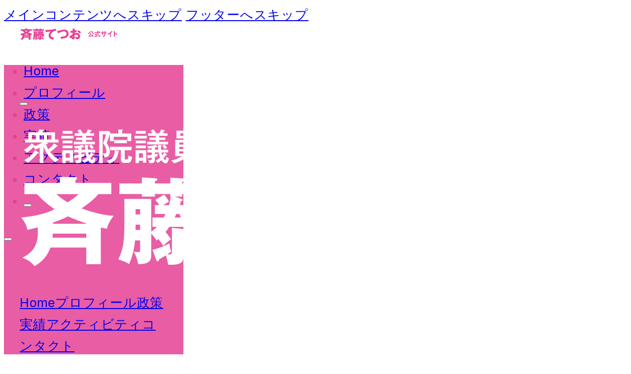

--- FILE ---
content_type: text/html; charset=UTF-8
request_url: https://www.saitotetsuo.com/%E8%A1%86%E9%99%A2%E4%BA%88%E7%AE%97%E5%A7%94%E5%93%A1%E4%BC%9A%E3%81%A7%E8%B3%AA%E5%95%8F/
body_size: 14289
content:
<!DOCTYPE html>
<html lang="ja">
<head>
<meta charset="UTF-8">
<meta name="viewport" content="width=device-width, initial-scale=1">
<title>衆院予算委員会で質問 &#8211; 衆議院議員 斉藤てつお 公式サイト</title>
<meta name='robots' content='max-image-preview:large' />
	<style>img:is([sizes="auto" i], [sizes^="auto," i]) { contain-intrinsic-size: 3000px 1500px }</style>
	<link rel="alternate" type="application/rss+xml" title="衆議院議員 斉藤てつお 公式サイト &raquo; フィード" href="https://www.saitotetsuo.com/feed/" />
<link rel="alternate" type="application/rss+xml" title="衆議院議員 斉藤てつお 公式サイト &raquo; コメントフィード" href="https://www.saitotetsuo.com/comments/feed/" />
<style id='classic-theme-styles-inline-css'>
/*! This file is auto-generated */
.wp-block-button__link{color:#fff;background-color:#32373c;border-radius:9999px;box-shadow:none;text-decoration:none;padding:calc(.667em + 2px) calc(1.333em + 2px);font-size:1.125em}.wp-block-file__button{background:#32373c;color:#fff;text-decoration:none}
</style>
<link rel='stylesheet' id='jet-engine-frontend-css' href='https://www.saitotetsuo.com/wp-content/plugins/jet-engine/assets/css/frontend.css?ver=3.8.0' media='all' />
<link rel='stylesheet' id='bricks-frontend-css' href='https://www.saitotetsuo.com/wp-content/themes/bricks/assets/css/frontend-layer.min.css?ver=1763578847' media='all' />
<link rel='stylesheet' id='bricks-child-css' href='https://www.saitotetsuo.com/wp-content/themes/bricks-child/style.css?ver=1688163215' media='all' />
<link rel='stylesheet' id='bricks-font-awesome-6-brands-css' href='https://www.saitotetsuo.com/wp-content/themes/bricks/assets/css/libs/font-awesome-6-brands-layer.min.css?ver=1763578847' media='all' />
<link rel='stylesheet' id='bricks-ionicons-css' href='https://www.saitotetsuo.com/wp-content/themes/bricks/assets/css/libs/ionicons-layer.min.css?ver=1763578847' media='all' />
<link rel='stylesheet' id='bricks-themify-icons-css' href='https://www.saitotetsuo.com/wp-content/themes/bricks/assets/css/libs/themify-icons-layer.min.css?ver=1763578847' media='all' />
<link rel='stylesheet' id='jet-fb-option-field-select-css' href='https://www.saitotetsuo.com/wp-content/plugins/jetformbuilder/modules/option-field/assets/build/select.css?ver=0edd78a6f12e2b918b82' media='all' />
<link rel='stylesheet' id='jet-fb-option-field-checkbox-css' href='https://www.saitotetsuo.com/wp-content/plugins/jetformbuilder/modules/option-field/assets/build/checkbox.css?ver=6e25adbbae5a5d1bb65e' media='all' />
<link rel='stylesheet' id='jet-fb-option-field-radio-css' href='https://www.saitotetsuo.com/wp-content/plugins/jetformbuilder/modules/option-field/assets/build/radio.css?ver=7c6d0d4d7df91e6bd6a4' media='all' />
<link rel='stylesheet' id='jet-fb-advanced-choices-css' href='https://www.saitotetsuo.com/wp-content/plugins/jetformbuilder/modules/advanced-choices/assets/build/main.css?ver=ca05550a7cac3b9b55a3' media='all' />
<link rel='stylesheet' id='jet-fb-wysiwyg-css' href='https://www.saitotetsuo.com/wp-content/plugins/jetformbuilder/modules/wysiwyg/assets/build/wysiwyg.css?ver=5a4d16fb6d7a94700261' media='all' />
<link rel='stylesheet' id='jet-fb-switcher-css' href='https://www.saitotetsuo.com/wp-content/plugins/jetformbuilder/modules/switcher/assets/build/switcher.css?ver=06c887a8b9195e5a119d' media='all' />
<style id='bricks-frontend-inline-inline-css'>
:root {}:where(:root) .bricks-color-primary {color: #ff0095}:where(:root) .bricks-background-primary {background-color: #ff0095}:where(:root) .bricks-color-secondary {color: #ff57b9}:where(:root) .bricks-background-secondary {background-color: #ff57b9} .bricks-button {border-radius: 6px} :root .bricks-button[class*="dark"] {border-radius: 8px} :root .bricks-button[class*="primary"] {color: #ffffff; border-radius: 6px} :root .bricks-button[class*="secondary"] {color: var(--bricks-color-wmlfeg); border: 2px solid var(--bricks-color-wmlfeg); border-radius: 6px} :root .bricks-button[class*="secondary"]:not(.outline) {background-color: rgba(255, 0, 0, 0)}.ftr-4__link.brxe-div {flex-direction: row; display: flex; align-items: center; padding-top: 5px; padding-bottom: 5px}@media (max-width: 478px) {.ftr-4__link.brxe-div {padding-top: 10px; padding-bottom: 10px}}:root {--bricks-color-675988: #f5f5f5;--bricks-color-f77b34: #e0e0e0;--bricks-color-242d57: #9e9e9e;--bricks-color-3e3fb3: #616161;--bricks-color-7ae8f6: #424242;--bricks-color-cc344d: #212121;--bricks-color-46bbfb: #ffeb3b;--bricks-color-28d479: #ffc107;--bricks-color-d0f6de: #ff9800;--bricks-color-2f47dc: #ff5722;--bricks-color-84e2ee: #f44336;--bricks-color-e1eaec: #9c27b0;--bricks-color-61c15e: #2196f3;--bricks-color-2e27ac: #03a9f4;--bricks-color-11b766: #81D4FA;--bricks-color-bec4d2: #4caf50;--bricks-color-2f379b: #8bc34a;--bricks-color-bfdb72: #cddc39;--bricks-color-aqozqm: #e2318a;--bricks-color-idgnkl: #e64194;--bricks-color-nucunb: #000000;--bricks-color-wmlfeg: #ffffff;--bricks-color-cklicb: #007bff;--bricks-color-ammzpq: #cccccc;--bricks-color-mlutlz: #919191;--bricks-color-tooekj: #f3f3f3;--bricks-color-cnragm: #f9f9f9;}#brxe-mcftuv .bricks-site-logo {width: 200px}#brxe-jxazbc {padding-left: 2rem; width: 250px}#brxe-jenfkc {color: var(--bricks-color-idgnkl)}@media (max-width: 767px) {#brxe-jenfkc {display: none}}@media (max-width: 991px) {#brxe-bjcecl {--brxe-toggle-scale: 0.6; padding-right: 85px; color: var(--bricks-color-idgnkl)}#brxe-bjcecl .brxa-inner {--brxe-toggle-bar-height: 3px; --brxe-toggle-bar-radius: 3px}}@media (max-width: 767px) {#brxe-bjcecl {padding-right: 84px; --brxe-toggle-scale: 0.6; color: var(--bricks-color-idgnkl)}#brxe-bjcecl .brxa-inner {--brxe-toggle-bar-height: 3px; --brxe-toggle-bar-radius: 3px}}#brxe-yyndkj {display: none}@media (max-width: 991px) {#brxe-yyndkj {display: block; margin-left: -58px; color: var(--bricks-color-idgnkl); font-weight: 600; font-size: 1.6rem}}@layer bricks {@media (max-width: 991px) {#brxe-nqambo .brx-toggle-div { display: inline-flex; }#brxe-nqambo .brxe-toggle { display: inline-flex; }[data-script-id="nqambo"] .brx-nav-nested-items {opacity: 0;visibility: hidden;gap: 0;position: fixed;z-index: 1001;top: 0;right: 0;bottom: 0;left: 0;display: flex;align-items: center;justify-content: center;flex-direction: column;background-color: #fff;overflow-y: scroll;flex-wrap: nowrap;}#brxe-nqambo.brx-open .brx-nav-nested-items {opacity: 1;visibility: visible;}}}#brxe-xnqrur {align-items: flex-end; padding-right: 2rem}@media (max-width: 767px) {#brxe-xnqrur {padding-right: 0}}#brxe-gzxpst {flex-direction: row; height: 80px; align-items: center; align-self: stretch !important; width: 100%}@media (max-width: 767px) {#brxe-gzxpst {flex-wrap: nowrap}}#brxe-dtmmoj .brxa-inner {--brxe-toggle-bar-height: 3px; --brxe-toggle-bar-radius: 3px}#brxe-dtmmoj:focus {border-color: var(--bricks-color-idgnkl)}#brxe-dtmmoj {font-size: 34px}@media (max-width: 991px) {#brxe-dtmmoj .brxa-wrap {color: var(--bricks-color-wmlfeg)}#brxe-dtmmoj .brxa-inner {--brxe-toggle-bar-height: 3px; --brxe-toggle-bar-radius: 3px}}@media (max-width: 767px) {#brxe-dtmmoj {align-self: flex-end}}#brxe-gezaoe {flex-wrap: wrap; width: 100%; align-items: flex-end}#brxe-jdbfpv {width: 50%}#brxe-clwndw {flex-wrap: wrap; margin-top: 1.5rem}@media (max-width: 767px) {#brxe-bdmfva {color: var(--bricks-color-wmlfeg); font-size: 1.6rem; font-weight: 600; width: 100%; padding-top: 0.5rem; padding-bottom: 0.5rem}}@media (max-width: 767px) {#brxe-kixpnp {color: var(--bricks-color-wmlfeg); font-size: 1.6rem; font-weight: 600; width: 100%; padding-top: 0.5rem; padding-bottom: 0.5rem}}@media (max-width: 767px) {#brxe-eruevg {color: var(--bricks-color-wmlfeg); font-size: 1.6rem; font-weight: 600; width: 100%; padding-top: 0.5rem; padding-bottom: 0.5rem}}@media (max-width: 767px) {#brxe-ksnphk {color: var(--bricks-color-wmlfeg); font-size: 1.6rem; font-weight: 600; width: 100%}}@media (max-width: 767px) {#brxe-cxnjhd {color: var(--bricks-color-wmlfeg); font-size: 1.6rem; font-weight: 600; width: 100%; padding-top: 0.5rem; padding-bottom: 0.5rem}}@media (max-width: 767px) {#brxe-xbpexg {color: var(--bricks-color-wmlfeg); font-size: 1.6rem; font-weight: 600; width: 100%; padding-top: 0.5rem; padding-bottom: 0.5rem}}#brxe-ivahji {flex-wrap: wrap; margin-top: 2rem; row-gap: 2rem}#brxe-htzmec {font-size: 1.9rem}@media (max-width: 991px) {#brxe-htzmec {color: var(--bricks-color-wmlfeg); fill: var(--bricks-color-wmlfeg); font-size: 1.9rem}}@media (max-width: 767px) {#brxe-htzmec {color: var(--bricks-color-wmlfeg); fill: var(--bricks-color-wmlfeg); font-size: 1.9rem}}#brxe-umrcep {font-size: 1.9rem}@media (max-width: 767px) {#brxe-umrcep {color: var(--bricks-color-wmlfeg); fill: var(--bricks-color-wmlfeg); font-size: 1.9rem}}#brxe-xaakpw {font-size: 1.9rem}@media (max-width: 767px) {#brxe-xaakpw {color: var(--bricks-color-wmlfeg); fill: var(--bricks-color-wmlfeg); font-size: 1.9rem}}#brxe-zfbcki {font-size: 1.9rem}@media (max-width: 767px) {#brxe-zfbcki {color: var(--bricks-color-wmlfeg); fill: var(--bricks-color-wmlfeg); font-size: 1.9rem}}#brxe-vnmboi {font-size: 1.9rem}@media (max-width: 767px) {#brxe-vnmboi {color: var(--bricks-color-wmlfeg); fill: var(--bricks-color-wmlfeg); font-size: 1.9rem}}#brxe-dxgqqe {flex-direction: row; justify-content: space-around; margin-top: 2rem}@media (max-width: 767px) {#brxe-dxgqqe {flex-direction: row}}#brxe-cjxhmz {color: var(--bricks-color-wmlfeg); background-color: rgba(230, 65, 148, 0.85); padding-top: 3rem; padding-right: 2rem; padding-left: 2rem; height: 100vh; flex-shrink: 0}@media (max-width: 991px) {#brxe-cjxhmz {background-color: var(--bricks-color-idgnkl)}}@media (max-width: 767px) {#brxe-cjxhmz {background-color: rgba(230, 65, 148, 0.9); flex-direction: row}}#brxe-ielvmo[data-direction] .brx-offcanvas-inner {width: 300px; height: 100vh}#brxe-flkyte {color: var(--bricks-color-idgnkl)}#brxe-dfshxa {align-items: center; align-self: stretch !important; width: 100%; padding-top: 0.5rem; padding-bottom: 0.5rem; border-top: 1px solid var(--bricks-color-idgnkl); border-bottom: 1px solid var(--bricks-color-idgnkl)}#brxe-azaxvm {background-color: var(--bricks-color-wmlfeg); margin-top: 1rem; margin-bottom: 5rem}#brxe-anjnkw {margin-top: 5rem}#brxe-ugpryp .label {font-size: 1.3rem}#brxe-ugpryp .swiper-button {font-size: 1.5rem}#brxe-ugpryp .image {border-radius: 8px}#brxe-ugpryp {margin-top: 4rem}@media (max-width: 478px) {#brxe-notfnz {flex-direction: column; row-gap: 2rem}}#brxe-sonykv {font-size: 1.6rem; margin-bottom: 0.8rem}.brxe-ojqrlg .brxe-pnckre.brxe-image:not(.tag), .brxe-ojqrlg .brxe-pnckre.brxe-image img {object-fit: cover}.brxe-ojqrlg .brxe-pnckre.brxe-image {width: 100%; height: 76px; border-radius: 6px}@media (max-width: 991px) {.brxe-ojqrlg .brxe-pnckre.brxe-image {height: 70px}}@media (max-width: 767px) {.brxe-ojqrlg .brxe-pnckre.brxe-image {height: clamp(6.25rem, 0.12891rem + 25.773vw, 12.5rem)}}.brxe-ojqrlg .brxe-uywszs.brxe-block {flex-basis: 33%; flex-shrink: 0}.brxe-ojqrlg .brxe-dppnwl.brxe-heading {font-size: 1.5rem; line-height: 1.4; margin-bottom: 5px}.brxe-ojqrlg .brxe-frwmah.brxe-heading {font-size: 1.2rem; font-weight: 400}.brxe-ojqrlg.brxe-block {flex-direction: row; column-gap: 1rem; row-gap: 2rem; margin-bottom: 1.5rem}@media (max-width: 767px) {.brxe-ojqrlg.brxe-block {flex-wrap: nowrap}}#brxe-evaxcn {width: 100%; margin-top: 4rem}#brxe-evaxcn .bricks-widget-title {font-size: 1.6rem; line-height: 2}#brxe-evaxcn h1 {font-size: 1.6rem; line-height: 2}#brxe-evaxcn h2 {font-size: 1.6rem; line-height: 2}#brxe-evaxcn h3 {font-size: 1.6rem; line-height: 2}#brxe-evaxcn h4 {font-size: 1.6rem; line-height: 2}#brxe-evaxcn h5 {font-size: 1.6rem; line-height: 2}#brxe-evaxcn h6 {font-size: 1.6rem; line-height: 2}#brxe-riniyx {flex-shrink: 0; flex-basis: clamp(280px,30vw,350px)}@media (max-width: 767px) {#brxe-riniyx {flex-basis: auto}}#brxe-jybvka {flex-direction: row; column-gap: 3rem; row-gap: 10rem; padding-right: 2rem; padding-left: 2rem}#brxe-cresmu {margin-bottom: 6rem}#brxe-fvnnor {color: var(--bricks-color-idgnkl); font-size: clamp(2.5rem, 2.23614rem + 1.111vw, 3rem); font-weight: 600; line-height: 1.2; margin-bottom: 8px}#brxe-193eb9 {color: var(--bricks-color-idgnkl); font-size: clamp(1.5rem, 1.025rem + 2vw, 2.4rem); font-weight: 600; line-height: 1.2; margin-bottom: 8px}#brxe-rhxdlb {flex-wrap: nowrap; justify-content: center; margin-bottom: 1rem; align-items: center}@media (max-width: 478px) {#brxe-rhxdlb {flex-direction: column; align-items: center}}#brxe-bxbfra {border-radius: 0; background-color: var(--bricks-color-nucunb); color: var(--bricks-color-wmlfeg); min-width: 140px}#brxe-ioeihy {border-radius: 0; background-color: #0066ff; color: var(--bricks-color-wmlfeg); min-width: 140px}#brxe-jdrdom {border-radius: 0; color: var(--bricks-color-wmlfeg); background-image: linear-gradient(45deg, #ffc300, #ff0000, #ff0040, #8c00ff); min-width: 140px}#brxe-zfrcsx {border-radius: 0; background-color: #00b900; color: var(--bricks-color-wmlfeg); min-width: 140px}#brxe-jeemrl {border-radius: 0; background-color: #ff001e; color: var(--bricks-color-wmlfeg); min-width: 140px}#brxe-otygff {row-gap: 3rem; flex-direction: row; justify-content: center; column-gap: 2rem; flex-wrap: wrap; display: grid; align-items: initial; grid-template-columns: 1fr 1fr 1fr 1fr 1fr}@media (max-width: 991px) {#brxe-otygff {flex-wrap: wrap; column-gap: 1rem; grid-template-columns: 1fr 1fr 1fr }}@media (max-width: 767px) {#brxe-otygff {column-gap: 2rem; row-gap: 1rem; display: grid; align-items: initial; grid-template-columns: 1fr 1fr}}@media (max-width: 478px) {#brxe-otygff {grid-template-columns: 1fr}}#brxe-07ea69 {display: flex; padding-top: 1rem; padding-bottom: 1rem; background-color: var(--bricks-color-wmlfeg); border-radius: 6px}@media (max-width: 478px) {#brxe-07ea69 {flex-direction: column}}@media (max-width: 767px) {#brxe-174415 {margin-bottom: 18px}}#brxe-68cddd {padding-top: 20px; padding-right: 40px; padding-bottom: 30px; padding-left: 40px; min-height: 100px; background-color: var(--bricks-color-wmlfeg); margin-bottom: -75px; z-index: 1; border: 3px solid var(--bricks-color-idgnkl); border-radius: 15px; box-shadow: 0 0 24px 2px rgba(0, 0, 0, 0.1); flex-direction: row; justify-content: space-between; align-items: center}@media (max-width: 478px) {#brxe-68cddd {padding-right: 20px; padding-left: 20px}}#brxe-66e3ae {padding-top: 0; padding-right: 0; padding-bottom: 0; padding-left: 0}#brxe-529257 {padding-right: 20px; padding-left: 20px}#brxe-4e1d55 {color: #ffffff; margin-bottom: 0}#brxe-4e9406 {color: #f5f5f5; margin-bottom: 0}#brxe-f60003 {color: var(--bricks-color-wmlfeg)}#brxe-be3967 {width: 25%; flex-direction: column; justify-content: center}@media (max-width: 991px) {#brxe-be3967 {padding-top: 2rem; padding-right: 2rem; padding-bottom: 2rem; padding-left: 2rem; align-items: center; width: 100%}}@media (max-width: 767px) {#brxe-be3967 {align-items: center; width: 100%}}@media (max-width: 478px) {#brxe-be3967 {width: 100%}}#brxe-e3f352 {align-self: flex-end; display: flex; flex-direction: row; color: var(--bricks-color-wmlfeg)}#brxe-e3f352 .bricks-nav-menu {flex-direction: row}#brxe-e3f352 .bricks-nav-menu > li {margin-left: 2rem}@media (max-width: 991px) {#brxe-e3f352 {align-self: center}}@media (max-width: 767px) {#brxe-e3f352 {margin-right: auto; margin-left: auto; justify-content: center}#brxe-e3f352 .bricks-nav-menu {flex-direction: column}}@media (max-width: 478px) {#brxe-e3f352 {width: 100%; justify-content: center}#brxe-e3f352 .bricks-nav-menu {flex-direction: column}#brxe-e3f352 .bricks-nav-menu > li {margin-right: auto; margin-left: auto}}#brxe-8ec0cc {width: 74%; justify-content: center}@media (max-width: 991px) {#brxe-8ec0cc {padding-right: 2.9rem; padding-left: 2.9rem; width: 100%}}@media (max-width: 767px) {#brxe-8ec0cc {width: 100%}}#brxe-de556e {flex-direction: row; padding-top: 100px; padding-right: 0; padding-bottom: 50px; padding-left: 0; align-items: stretch; position: relative}@media (max-width: 991px) {#brxe-de556e {padding-right: 1rem; padding-left: 1rem; flex-direction: column-reverse; align-items: center}}@media (max-width: 767px) {#brxe-de556e {flex-direction: column-reverse}}@media (max-width: 478px) {#brxe-de556e {flex-direction: column-reverse}}#brxe-d51471 {position: relative}:where(#brxe-d51471 > *:not(figcaption)) {position: relative}#brxe-d51471::before {background-image: linear-gradient(#ee7cb5, #f33594); position: absolute; content: ""; top: 0; right: 0; bottom: 0; left: 0; pointer-events: none}#brxe-a7d243 {font-size: 14px}@media (max-width: 767px) {#brxe-a7d243 {margin-bottom: 8px}}#brxe-054b90 {padding-top: 10px; padding-right: 20px; padding-bottom: 10px; padding-left: 20px; flex-direction: row; justify-content: center}@media (max-width: 767px) {#brxe-054b90 {flex-direction: column; align-items: center}}#brx-header.brx-sticky.scrolling > .brxe-section,#brx-header.brx-sticky.scrolling > .brxe-container,#brx-header.brx-sticky.scrolling > .brxe-block,#brx-header.brx-sticky.scrolling > .brxe-div {background-color: rgba(255, 255, 255, 0.9)}#brx-header.brx-sticky.scrolling .brxe-logo {color: var(--bricks-color-idgnkl)}#brx-header.brx-sticky.scrolling .bricks-nav-menu > li > a {color: var(--bricks-color-idgnkl)}#brx-header.brx-sticky.scrolling .bricks-nav-menu > li > .brx-submenu-toggle > * {color: var(--bricks-color-idgnkl)}#brx-header.brx-sticky.scrolling .brxe-nav-menu .bricks-mobile-menu-toggle {color: var(--bricks-color-idgnkl)}#brx-header.brx-sticky.scrolling .brx-nav-nested-items > li > a {color: var(--bricks-color-idgnkl)}#brx-header.brx-sticky.scrolling .brx-nav-nested-items > li > .brx-submenu-toggle > * {color: var(--bricks-color-idgnkl)}#brx-header.brx-sticky.scrolling .brxe-nav-nested > .brxe-toggle .brxa-inner {color: var(--bricks-color-idgnkl)}#brx-header.brx-sticky.scrolling .brxe-search {color: var(--bricks-color-idgnkl)}#brx-header.brx-sticky.scrolling .brxe-search button {color: var(--bricks-color-idgnkl)}@media (max-width: 767px) {#brx-header.brx-sticky.scrolling:not(.slide-up) > .brxe-section,#brx-header.brx-sticky.scrolling:not(.slide-up) > .brxe-container,#brx-header.brx-sticky.scrolling:not(.slide-up) > .brxe-block,#brx-header.brx-sticky.scrolling:not(.slide-up) > .brxe-div {box-shadow: 0 0 10px 0 rgba(0, 0, 0, 0.15)}}body{font-family:"Hiragino Kaku Gothic ProN","Hiragino Sans","BIZ UDPGothic", sans-serif;letter-spacing: 0.03em;} h1 {font-size: clamp(2.4rem, 2.18886rem + 0.889vw, 2.8rem);} h2 {font-size: clamp(2.2rem, 1.98886rem + 0.889vw, 2.6rem);} h3 {font-size: clamp(2rem, 1.78886rem + 0.889vw, 2.4rem);} h4 {font-size: clamp(1.8rem, 1.58886rem + 0.889vw, 2.2rem);} h5 {font-size: clamp(1.7rem, 1.54159rem + 0.667vw, 2rem);} h6 {font-size: clamp(1.6rem, 1.6rem + 0vw, 1.6rem);} body {font-size: clamp(1.6rem, 1.6rem + 0vw, 1.6rem); line-height: 1.75;} p {font-size: clamp(1.6rem, 1.6rem + 0vw, 1.6rem); line-height: 1.75;}   html { scroll-behavior: smooth; scroll-padding-top: 130px; }  @media( max-width: 767px){ html { scroll-padding-top: 80px; } }  .share-box{text-align:center;} .share-button{display:inline-block;width:40px;margin-left:4px;margin-right:4px;} .share-button img{width:100%;} button:focus, *:focus { outline:none!important; }
</style>
<link rel="https://api.w.org/" href="https://www.saitotetsuo.com/wp-json/" /><link rel="alternate" title="JSON" type="application/json" href="https://www.saitotetsuo.com/wp-json/wp/v2/posts/1192" /><link rel="EditURI" type="application/rsd+xml" title="RSD" href="https://www.saitotetsuo.com/xmlrpc.php?rsd" />

<link rel="canonical" href="https://www.saitotetsuo.com/%e8%a1%86%e9%99%a2%e4%ba%88%e7%ae%97%e5%a7%94%e5%93%a1%e4%bc%9a%e3%81%a7%e8%b3%aa%e5%95%8f/" />
<link rel='shortlink' href='https://www.saitotetsuo.com/?p=1192' />
<link rel="alternate" title="oEmbed (JSON)" type="application/json+oembed" href="https://www.saitotetsuo.com/wp-json/oembed/1.0/embed?url=https%3A%2F%2Fwww.saitotetsuo.com%2F%25e8%25a1%2586%25e9%2599%25a2%25e4%25ba%2588%25e7%25ae%2597%25e5%25a7%2594%25e5%2593%25a1%25e4%25bc%259a%25e3%2581%25a7%25e8%25b3%25aa%25e5%2595%258f%2F" />
<link rel="alternate" title="oEmbed (XML)" type="text/xml+oembed" href="https://www.saitotetsuo.com/wp-json/oembed/1.0/embed?url=https%3A%2F%2Fwww.saitotetsuo.com%2F%25e8%25a1%2586%25e9%2599%25a2%25e4%25ba%2588%25e7%25ae%2597%25e5%25a7%2594%25e5%2593%25a1%25e4%25bc%259a%25e3%2581%25a7%25e8%25b3%25aa%25e5%2595%258f%2F&#038;format=xml" />
<!-- Google tag (gtag.js) -->
<script async src="https://www.googletagmanager.com/gtag/js?id=G-N82WYJHTF5"></script>
<script>
  window.dataLayer = window.dataLayer || [];
  function gtag(){dataLayer.push(arguments);}
  gtag('js', new Date());

  gtag('config', 'G-N82WYJHTF5');
</script>

<link rel="icon" href="https://www.saitotetsuo.com/wp-content/uploads/2023/07/cropped-site_icon-32x32.png" sizes="32x32" />
<link rel="icon" href="https://www.saitotetsuo.com/wp-content/uploads/2023/07/cropped-site_icon-192x192.png" sizes="192x192" />
<link rel="apple-touch-icon" href="https://www.saitotetsuo.com/wp-content/uploads/2023/07/cropped-site_icon-180x180.png" />
<meta name="msapplication-TileImage" content="https://www.saitotetsuo.com/wp-content/uploads/2023/07/cropped-site_icon-270x270.png" />

<meta property="og:url" content="https://www.saitotetsuo.com/%E8%A1%86%E9%99%A2%E4%BA%88%E7%AE%97%E5%A7%94%E5%93%A1%E4%BC%9A%E3%81%A7%E8%B3%AA%E5%95%8F/" />
<meta property="og:site_name" content="衆議院議員 斉藤てつお 公式サイト" />
<meta property="og:title" content="衆院予算委員会で質問" />
<meta property="og:description" content="公約の財源破綻認めよ 「借金頼み」は許されず首相の「びっくりした」発言　子ども手当、実現性に疑問 　２８日の衆院予算委員会で公明党の斉藤鉄夫氏は、菅内閣の支持率が発足以来最低の２０％前後に落ち込んだことについて「（国民は [&hellip;]" />
<meta property="og:image" content="https://www.saitotetsuo.com/wp-content/uploads/2011/03/1_wd_290.jpg" />
<meta property="og:type" content="article" />
</head>

<body class="wp-singular post-template-default single single-post postid-1192 single-format-standard wp-custom-logo wp-theme-bricks wp-child-theme-bricks-child brx-body bricks-is-frontend wp-embed-responsive">		<a class="skip-link" href="#brx-content">メインコンテンツへスキップ</a>

					<a class="skip-link" href="#brx-footer">フッターへスキップ</a>
			<header id="brx-header" class="brx-sticky on-scroll" data-slide-up-after="500"><section id="brxe-kdjhcc" class="brxe-section bricks-lazy-hidden"><div id="brxe-gzxpst" class="brxe-container bricks-lazy-hidden"><div id="brxe-jxazbc" class="brxe-block bricks-lazy-hidden"><a id="brxe-mcftuv" class="brxe-logo" href="https://www.saitotetsuo.com"><img src="https://www.saitotetsuo.com/wp-content/uploads/2023/07/saitotetsuo_logo.svg" class="bricks-site-logo css-filter" alt="衆議院議員 斉藤てつお 公式サイト" data-bricks-logo="https://www.saitotetsuo.com/wp-content/uploads/2023/07/saitotetsuo_logo.svg" loading="eager" decoding="async" /></a></div><div id="brxe-xnqrur" class="brxe-block bricks-lazy-hidden"><nav id="brxe-nqambo" data-script-id="nqambo" class="brxe-nav-nested bricks-lazy-hidden" aria-label="メニュー" data-toggle="tablet_portrait"><ul id="brxe-jenfkc" class="brxe-block brx-nav-nested-items bricks-lazy-hidden"><li class="menu-item"><a id="brxe-vxxqpu" class="brxe-text-link" href="https://www.saitotetsuo.com/">Home</a></li><li class="menu-item"><a id="brxe-silvbk" class="brxe-text-link" href="https://www.saitotetsuo.com/profile/">プロフィール</a></li><li class="menu-item"><a id="brxe-rbjonk" class="brxe-text-link" href="https://www.saitotetsuo.com/policy/">政策</a></li><li class="menu-item"><a id="brxe-fuucdu" class="brxe-text-link" href="https://www.saitotetsuo.com/achievement/">実績</a></li><li class="menu-item"><a id="brxe-fbcbeo" class="brxe-text-link" href="https://www.saitotetsuo.com/activity/">アクティビティ</a></li><li class="menu-item"><a id="brxe-mtayjx" class="brxe-text-link" href="https://www.saitotetsuo.com/contact/">コンタクト</a></li><li class="menu-item"><button id="brxe-bsxdbc" data-script-id="bsxdbc" class="brxe-toggle brx-toggle-div" aria-label="開く" aria-expanded="false"><span class="brxa-wrap"><span class="brxa-inner"></span></span></button></li></ul><button id="brxe-bjcecl" data-script-id="bjcecl" class="brxe-toggle" aria-label="開く" aria-expanded="false"><span class="brxa-wrap"><span class="brxa-inner"></span></span></button><h3 id="brxe-yyndkj" class="brxe-heading">Menu</h3></nav></div></div><div id="brxe-ielvmo" data-script-id="ielvmo" class="brxe-offcanvas bricks-lazy-hidden" aria-label="オフキャンバス" data-direction="right" data-effect="slide"><div id="brxe-cjxhmz" class="brxe-container brx-offcanvas-inner bricks-lazy-hidden"><div id="brxe-gezaoe" class="brxe-container bricks-lazy-hidden"><button id="brxe-dtmmoj" data-script-id="dtmmoj" class="brxe-toggle" aria-label="開く" aria-expanded="false"><i class="ti-close"></i></button></div><div id="brxe-clwndw" class="brxe-container bricks-lazy-hidden"><a id="brxe-jdbfpv" class="brxe-image tag" href="https://www.saitotetsuo.com/"><img src="data:image/svg+xml,%3Csvg%20xmlns=&#039;http://www.w3.org/2000/svg&#039;%20viewBox=&#039;0%200%20%20&#039;%3E%3C/svg%3E" class="css-filter size-full bricks-lazy-hidden" alt="" decoding="async" data-src="https://www.saitotetsuo.com/wp-content/uploads/2023/07/saitotetsuo-poster-name-white.svg" data-type="string" /></a></div><div id="brxe-ivahji" class="brxe-container bricks-lazy-hidden"><a id="brxe-bdmfva" class="brxe-text-link" href="https://www.saitotetsuo.com/">Home</a><a id="brxe-kixpnp" class="brxe-text-link" href="https://www.saitotetsuo.com/profile/">プロフィール</a><a id="brxe-eruevg" class="brxe-text-link" href="https://www.saitotetsuo.com/policy/">政策</a><a id="brxe-ksnphk" class="brxe-text-link" href="https://www.saitotetsuo.com/achievement/">実績</a><a id="brxe-cxnjhd" class="brxe-text-link" href="https://www.saitotetsuo.com/activity/">アクティビティ</a><a id="brxe-xbpexg" class="brxe-text-link" href="https://www.saitotetsuo.com/contact/">コンタクト</a></div><div id="brxe-dxgqqe" class="brxe-container bricks-lazy-hidden"><a href="https://twitter.com/saitotetsuo" rel="noindex nofollow" class="bricks-link-wrapper"><i id="brxe-htzmec" class="fab fa-twitter brxe-icon"></i></a><a href="https://www.facebook.com/komei.tetsuosaito/" rel="noindex nofollow" class="bricks-link-wrapper"><i id="brxe-umrcep" class="fab fa-facebook-f brxe-icon"></i></a><a href="https://www.instagram.com/saito.tetsuo999/" rel="noindex nofollow" class="bricks-link-wrapper"><i id="brxe-xaakpw" class="fab fa-instagram brxe-icon"></i></a><a href="https://line.me/R/ti/p/%40453owqgz" rel="noindex nofollow" class="bricks-link-wrapper"><i id="brxe-zfbcki" class="fab fa-line brxe-icon"></i></a><a href="https://www.youtube.com/user/3110tetsuo" rel="noindex nofollow" class="bricks-link-wrapper"><i id="brxe-vnmboi" class="fab fa-youtube brxe-icon"></i></a></div></div><div id="brxe-wjunaz" class="brxe-block brx-offcanvas-backdrop bricks-lazy-hidden"></div></div></section></header><main id="brx-content"><section id="brxe-azaxvm" class="brxe-section bricks-lazy-hidden"><div id="brxe-dfshxa" class="brxe-container bricks-lazy-hidden"><h6 id="brxe-flkyte" class="brxe-heading">アクティビティ</h6></div></section><section id="brxe-cresmu" class="brxe-section bricks-lazy-hidden"><div id="brxe-jybvka" class="brxe-container bricks-lazy-hidden"><div id="brxe-notfnz" class="brxe-block primary bricks-lazy-hidden"><h1 id="brxe-lqjhkh" class="brxe-post-title">衆院予算委員会で質問</h1><div id="brxe-uphghb" class="brxe-post-meta post-meta"><span class="item">2011年3月1日</span></div><div id="brxe-anjnkw" class="brxe-post-content" data-source="editor"><figure id="attachment_1193" aria-describedby="caption-attachment-1193" style="width: 240px" class="wp-caption alignnone"><a title="_1_wd_290" href="https://www.saitotetsuo.com/wp-content/uploads/2011/03/1_wd_290.jpg"><img decoding="async" src="https://www.saitotetsuo.com/wp-content/uploads/2011/03/1_wd_290.jpg" title="_1_wd_290" width="240" height="175" class="size-full wp-image-1193" /></a><figcaption id="caption-attachment-1193" class="wp-caption-text">質問する斉藤鉄夫</figcaption></figure>
<p><strong>公約の財源破綻認めよ</strong></p>
<p><strong>「借金頼み」は許されず<br />首相の「びっくりした」発言　子ども手当、実現性に疑問<br /></strong><strong></strong></p>
<p>　２８日の衆院予算委員会で公明党の斉藤鉄夫氏は、菅内閣の支持率が発足以来最低の２０％前後に落ち込んだことについて「（国民は）菅直人首相が本当に国民のことを考えているのか、疑問を持ちだした」と強調した。<br />　斉藤氏は、菅首相が衆院選マニフェスト（政権公約）で子ども手当の満額支給額を月額２万６０００円としたことに「びっくりした」と発言したことに言及。「このことは二つのことを表している。一つは当時も民主党幹部だった菅氏がマニフェストの作成に全く加わらず、党内でも議論がなかったということ。もう一つは実現性に疑問を持っていたということ」と指摘し、「今でも疑問を持っているのではないか」と首相の認識をただした。<br />　菅首相は、マニフェストの作成について、「広い意味ではかかわったが、個別的に何か（党内で政策を検討する）委員会の責任者を務めたかと言えば、そういう立場にはなかった」と責任逃れの答弁に終始した。<br />　また、斉藤氏は、民主党がマニフェストで予算組み替えとムダ削減で２０１１年度に１２．６兆円の財源を生み出すとしながら、来年度予算案で捻出できた財源が３兆円程度だったことを追及。「４４兆円という多額の国債を発行し、多くの施策を借金で行おうというのは明らか。（民主党が）『ムダ削減で（財源を）捻出できなかった』と素直に認めることなく国会での議論は進まない」と強調。さらに、この状況を打開するため、「マニフェストの間違いを認めて議論を再スタートするか、もしくはもう一度国民に信を問うかだ」と訴えた。<br />　菅首相は、「まずは予算を成立させて、さらにいろいろな課題について何らかの形で合意形成できることを望んでいる」と強弁した。<br />　また、政府の新成長戦略に関して斉藤氏は「マニフェストの中で経済成長の中心になると位置付けられていたのに、新成長戦略の中にほとんど記述がないものがある。そこに不誠実さを感じる」とし、太陽光など再生可能なエネルギーの全量買取制度などに関する記述の変化を追及した。</p>
<p>【公明新聞より転載】</p>
</div><nav id="brxe-ugpryp" class="brxe-post-navigation" aria-label="投稿ナビゲーション"><a class="prev-post" href="https://www.saitotetsuo.com/%e6%99%82%e5%b1%80%e8%ac%9b%e6%bc%94%e4%bc%9a%e3%81%ab%e3%81%a6%e5%85%ac%e6%98%8e%e3%81%b8%e3%81%ae%e6%94%af%e6%8f%b4%e5%91%bc%e3%81%b3%e6%8e%9b%e3%81%91%ef%bc%88%e4%ba%ac%e9%83%bd%e5%b8%82%ef%bc%89/"><div data-style="background-image:url(https://www.saitotetsuo.com/wp-content/uploads/2011/02/0228kyoto.jpg)" class="image css-filter bricks-lazy-hidden"></div><div class="swiper-button bricks-swiper-button-prev"><i class="ion-ios-arrow-back"></i></div><div class="content"><span class="label">前の投稿</span><h6 class="title">時局講演会にて公明への支援呼び掛け（京都市）</h6></div></a><a class="next-post" href="https://www.saitotetsuo.com/%e4%b8%ad%e5%9b%bd%e5%a4%96%e4%ba%a4%e9%83%a8-%e5%bc%b5%e5%bf%97%e8%bb%8d%e5%89%af%e9%83%a8%e9%95%b7%e3%81%a8%e4%bc%9a%e8%ab%87/"><div class="content"><span class="label">次の投稿</span><h6 class="title">中国外交部 張志軍副部長と会談</h6></div><div class="swiper-button bricks-swiper-button-next"><i class="ion-ios-arrow-forward"></i></div><div data-style="background-image:url(https://www.saitotetsuo.com/wp-content/uploads/2011/03/1_wd_2901.jpg)" class="image css-filter bricks-lazy-hidden bricks-lazy-hidden"></div></a></nav></div><div id="brxe-riniyx" class="brxe-block sidebar bricks-lazy-hidden"><h3 id="brxe-sonykv" class="brxe-heading">最近の投稿</h3><div class="brxe-ojqrlg brxe-block bricks-lazy-hidden" data-brx-loop-start="ojqrlg"><div class="brxe-uywszs brxe-block bricks-lazy-hidden"><a class="brxe-pnckre brxe-image tag" href="https://www.saitotetsuo.com/%e5%8c%97%e9%99%b8%e6%96%b0%e5%b9%b9%e7%b7%9a%e9%87%91%e6%b2%a2%e3%80%9c%e6%95%a6%e8%b3%80%e9%96%93%e3%81%ae%e9%96%8b%e6%a5%ad%e5%bc%8f%e5%85%b8/"><img width="450" height="300" src="data:image/svg+xml,%3Csvg%20xmlns=&#039;http://www.w3.org/2000/svg&#039;%20viewBox=&#039;0%200%20450%20300&#039;%3E%3C/svg%3E" class="css-filter size-just_450x300 bricks-lazy-hidden" alt="" decoding="async" fetchpriority="high" data-src="https://www.saitotetsuo.com/wp-content/uploads/2024/04/S__104718353-450x300.jpg" data-type="string" /></a></div><div class="brxe-yxuhsf brxe-block bricks-lazy-hidden"><h3 class="brxe-dppnwl brxe-heading"><a href="https://www.saitotetsuo.com/%e5%8c%97%e9%99%b8%e6%96%b0%e5%b9%b9%e7%b7%9a%e9%87%91%e6%b2%a2%e3%80%9c%e6%95%a6%e8%b3%80%e9%96%93%e3%81%ae%e9%96%8b%e6%a5%ad%e5%bc%8f%e5%85%b8/">北陸新幹線(金沢〜敦賀間)の開業式典</a></h3><h3 class="brxe-frwmah brxe-heading">2024年4月8日</h3></div></div><div class="brxe-ojqrlg brxe-block bricks-lazy-hidden"><div class="brxe-uywszs brxe-block bricks-lazy-hidden"><a class="brxe-pnckre brxe-image tag" href="https://www.saitotetsuo.com/12-20%ef%bc%88%e6%b0%b4%ef%bc%89%e5%a4%96%e5%9b%bd%e4%ba%ba%e6%9d%90%e3%81%a8%e3%81%a4%e3%81%8f%e3%82%8b%e5%bb%ba%e8%a8%ad%e6%9c%aa%e6%9d%a5%e8%b3%9e%e3%81%ae%e8%a1%a8%e5%bd%b0%e5%bc%8f/"><img width="450" height="300" src="data:image/svg+xml,%3Csvg%20xmlns=&#039;http://www.w3.org/2000/svg&#039;%20viewBox=&#039;0%200%20450%20300&#039;%3E%3C/svg%3E" class="css-filter size-just_450x300 bricks-lazy-hidden" alt="" decoding="async" data-src="https://www.saitotetsuo.com/wp-content/uploads/2023/12/S__30449671-450x300.jpg" data-type="string" /></a></div><div class="brxe-yxuhsf brxe-block bricks-lazy-hidden"><h3 class="brxe-dppnwl brxe-heading"><a href="https://www.saitotetsuo.com/12-20%ef%bc%88%e6%b0%b4%ef%bc%89%e5%a4%96%e5%9b%bd%e4%ba%ba%e6%9d%90%e3%81%a8%e3%81%a4%e3%81%8f%e3%82%8b%e5%bb%ba%e8%a8%ad%e6%9c%aa%e6%9d%a5%e8%b3%9e%e3%81%ae%e8%a1%a8%e5%bd%b0%e5%bc%8f/">12/20（水）外国人材とつくる建設未来賞の表彰式</a></h3><h3 class="brxe-frwmah brxe-heading">2023年12月23日</h3></div></div><div class="brxe-ojqrlg brxe-block bricks-lazy-hidden"><div class="brxe-uywszs brxe-block bricks-lazy-hidden"><a class="brxe-pnckre brxe-image tag" href="https://www.saitotetsuo.com/%e3%82%bf%e3%82%a4%e3%81%ae%e3%82%b9%e3%83%aa%e3%83%a4%e5%a4%a7%e8%87%a3%e3%80%81%e3%83%99%e3%83%88%e3%83%8a%e3%83%a0%e3%81%ae%e3%82%bf%e3%83%b3%e5%a4%a7%e8%87%a3%e3%81%8c%e8%a8%aa%e5%95%8f/"><img width="450" height="300" src="data:image/svg+xml,%3Csvg%20xmlns=&#039;http://www.w3.org/2000/svg&#039;%20viewBox=&#039;0%200%20450%20300&#039;%3E%3C/svg%3E" class="css-filter size-just_450x300 bricks-lazy-hidden" alt="" decoding="async" loading="lazy" data-src="https://www.saitotetsuo.com/wp-content/uploads/2023/12/70643-450x300.jpg" data-type="string" /></a></div><div class="brxe-yxuhsf brxe-block bricks-lazy-hidden"><h3 class="brxe-dppnwl brxe-heading"><a href="https://www.saitotetsuo.com/%e3%82%bf%e3%82%a4%e3%81%ae%e3%82%b9%e3%83%aa%e3%83%a4%e5%a4%a7%e8%87%a3%e3%80%81%e3%83%99%e3%83%88%e3%83%8a%e3%83%a0%e3%81%ae%e3%82%bf%e3%83%b3%e5%a4%a7%e8%87%a3%e3%81%8c%e8%a8%aa%e5%95%8f/">タイのスリヤ大臣、ベトナムのタン大臣が訪問</a></h3><h3 class="brxe-frwmah brxe-heading">2023年12月23日</h3></div></div><div class="brxe-ojqrlg brxe-block bricks-lazy-hidden"><div class="brxe-uywszs brxe-block bricks-lazy-hidden"><a class="brxe-pnckre brxe-image tag" href="https://www.saitotetsuo.com/%e3%82%a4%e3%83%b3%e3%83%95%e3%83%a9%e3%83%a1%e3%83%b3%e3%83%86%e3%83%8a%e3%83%b3%e3%82%b9%e5%9b%bd%e6%b0%91%e4%bc%9a%e8%ad%b0%e7%b7%8f%e4%bc%9a%e3%81%ab%e5%87%ba%e5%b8%ad/"><img width="450" height="300" src="data:image/svg+xml,%3Csvg%20xmlns=&#039;http://www.w3.org/2000/svg&#039;%20viewBox=&#039;0%200%20450%20300&#039;%3E%3C/svg%3E" class="css-filter size-just_450x300 bricks-lazy-hidden" alt="" decoding="async" loading="lazy" data-src="https://www.saitotetsuo.com/wp-content/uploads/2023/12/69876-450x300.jpg" data-type="string" data-sizes="(max-width: 450px) 100vw, 450px" data-srcset="https://www.saitotetsuo.com/wp-content/uploads/2023/12/69876-450x300.jpg 450w, https://www.saitotetsuo.com/wp-content/uploads/2023/12/69876-728x485.jpg 728w, https://www.saitotetsuo.com/wp-content/uploads/2023/12/69876-768x512.jpg 768w, https://www.saitotetsuo.com/wp-content/uploads/2023/12/69876-1536x1024.jpg 1536w, https://www.saitotetsuo.com/wp-content/uploads/2023/12/69876-1200x800.jpg 1200w, https://www.saitotetsuo.com/wp-content/uploads/2023/12/69876-600x400.jpg 600w, https://www.saitotetsuo.com/wp-content/uploads/2023/12/69876.jpg 1567w" /></a></div><div class="brxe-yxuhsf brxe-block bricks-lazy-hidden"><h3 class="brxe-dppnwl brxe-heading"><a href="https://www.saitotetsuo.com/%e3%82%a4%e3%83%b3%e3%83%95%e3%83%a9%e3%83%a1%e3%83%b3%e3%83%86%e3%83%8a%e3%83%b3%e3%82%b9%e5%9b%bd%e6%b0%91%e4%bc%9a%e8%ad%b0%e7%b7%8f%e4%bc%9a%e3%81%ab%e5%87%ba%e5%b8%ad/">インフラメンテナンス国民会議総会に出席</a></h3><h3 class="brxe-frwmah brxe-heading">2023年12月13日</h3></div></div><div class="brxe-ojqrlg brxe-block bricks-lazy-hidden"><div class="brxe-uywszs brxe-block bricks-lazy-hidden"><a class="brxe-pnckre brxe-image tag" href="https://www.saitotetsuo.com/%e6%97%a5%e7%b1%b3%e8%a6%b3%e5%85%89%e4%ba%a4%e6%b5%81%e5%b9%b42024%e3%81%ab%e5%90%91%e3%81%91%e3%81%9f%e8%a6%9a%e6%9b%b8%e7%bd%b2%e5%90%8d%e5%bc%8f/"><img width="450" height="300" src="data:image/svg+xml,%3Csvg%20xmlns=&#039;http://www.w3.org/2000/svg&#039;%20viewBox=&#039;0%200%20450%20300&#039;%3E%3C/svg%3E" class="css-filter size-just_450x300 bricks-lazy-hidden" alt="" decoding="async" loading="lazy" data-src="https://www.saitotetsuo.com/wp-content/uploads/2023/12/S__100859925-450x300.jpg" data-type="string" /></a></div><div class="brxe-yxuhsf brxe-block bricks-lazy-hidden"><h3 class="brxe-dppnwl brxe-heading"><a href="https://www.saitotetsuo.com/%e6%97%a5%e7%b1%b3%e8%a6%b3%e5%85%89%e4%ba%a4%e6%b5%81%e5%b9%b42024%e3%81%ab%e5%90%91%e3%81%91%e3%81%9f%e8%a6%9a%e6%9b%b8%e7%bd%b2%e5%90%8d%e5%bc%8f/">日米観光交流年2024に向けた覚書署名式</a></h3><h3 class="brxe-frwmah brxe-heading">2023年12月3日</h3></div></div><div class="brx-query-trail" data-query-element-id="ojqrlg" data-query-vars="{&quot;post_type&quot;:[&quot;post&quot;],&quot;orderby&quot;:&quot;date&quot;,&quot;order&quot;:&quot;desc&quot;,&quot;posts_per_page&quot;:5,&quot;is_archive_main_query&quot;:true,&quot;post_status&quot;:&quot;publish&quot;,&quot;paged&quot;:1,&quot;post__not_in&quot;:[1192]}" data-page="1" data-max-pages="235" data-start="1" data-end="5"></div><ul id="brxe-evaxcn" class="brxe-sidebar blogsidebar"></ul></div></div></section></main><footer id="brx-footer"><section id="brxe-529257" class="brxe-section bricks-lazy-hidden"><div id="brxe-66e3ae" class="brxe-container bricks-lazy-hidden"><div id="brxe-68cddd" class="brxe-block bricks-lazy-hidden"><div id="brxe-174415" class="brxe-div bricks-lazy-hidden"><div id="brxe-rhxdlb" class="brxe-block bricks-lazy-hidden"><div id="brxe-fvnnor" class="brxe-text-basic">斉藤てつおのSNS</div><div id="brxe-193eb9" class="brxe-text-basic">フォローよろしくお願いします！</div></div><div id="brxe-07ea69" class="brxe-div bricks-lazy-hidden"><div id="brxe-otygff" class="brxe-container brx-grid bricks-lazy-hidden"><a id="brxe-bxbfra" class="brxe-button bricks-button" href="https://x.com/saitotetsuo" rel="noindex nofollow" target="_blank"><i class="fab fa-x-twitter"></i>X</a><a id="brxe-ioeihy" class="brxe-button bricks-button" href="https://www.facebook.com/komei.tetsuosaito/" rel="noindex nofollow" target="_blank"><i class="fab fa-facebook-f"></i>Facebook</a><a id="brxe-jdrdom" class="brxe-button bricks-button" href="https://www.instagram.com/saito.tetsuo999/" rel="noindex nofollow" target="_blank"><i class="fab fa-instagram"></i>Instagram</a><a id="brxe-zfrcsx" class="brxe-button bricks-button" href="https://line.me/R/ti/p/%40453owqgz" rel="noindex nofollow" target="_blank"><i class="fab fa-line"></i>LINE</a><a id="brxe-jeemrl" class="brxe-button bricks-button" href="https://www.youtube.com/user/3110tetsuo" rel="noindex nofollow" target="_blank"><i class="fab fa-youtube"></i>YouTube</a></div></div></div></div></div></section><section id="brxe-d51471" class="brxe-section bricks-lazy-hidden"><div id="brxe-de556e" class="brxe-container bricks-lazy-hidden"><div id="brxe-be3967" class="brxe-block bricks-lazy-hidden"><div id="brxe-4e1d55" class="brxe-text-basic">衆議院議員｜広島３区</div><h3 id="brxe-4e9406" class="brxe-heading"><a href="https://www.saitotetsuo.com/">斉藤てつお 公式サイト</a></h3><a id="brxe-a7f521" class="brxe-div ftr-4__link bricks-lazy-hidden"><div id="brxe-f60003" class="brxe-text-basic">saitotetsuo.com</div></a></div><div id="brxe-8ec0cc" class="brxe-block bricks-lazy-hidden"><div id="brxe-e3f352" data-script-id="e3f352" class="brxe-nav-menu"><nav class="bricks-nav-menu-wrapper never"><ul id="menu-mainmenu" class="bricks-nav-menu"><li id="menu-item-8917" class="menu-item menu-item-type-post_type menu-item-object-page menu-item-home menu-item-8917 bricks-menu-item"><a href="https://www.saitotetsuo.com/">斉藤てつお 公式サイト</a></li>
<li id="menu-item-2900" class="menu-item menu-item-type-post_type menu-item-object-page menu-item-2900 bricks-menu-item"><a href="https://www.saitotetsuo.com/profile/">プロフィール</a></li>
<li id="menu-item-745" class="menu-item menu-item-type-post_type menu-item-object-page menu-item-745 bricks-menu-item"><a href="https://www.saitotetsuo.com/policy/">政策</a></li>
<li id="menu-item-744" class="menu-item menu-item-type-post_type menu-item-object-page menu-item-744 bricks-menu-item"><a href="https://www.saitotetsuo.com/achievement/">実績</a></li>
<li id="menu-item-6704" class="menu-item menu-item-type-post_type menu-item-object-page current_page_parent menu-item-6704 bricks-menu-item"><a href="https://www.saitotetsuo.com/activity/">アクティビティ</a></li>
<li id="menu-item-975" class="menu-item menu-item-type-post_type menu-item-object-page menu-item-975 bricks-menu-item"><a href="https://www.saitotetsuo.com/contact/">コンタクト</a></li>
</ul></nav></div></div></div></section><section id="brxe-95deb3" class="brxe-section bricks-lazy-hidden"><div id="brxe-054b90" class="brxe-container bricks-lazy-hidden"><div id="brxe-a7d243" class="brxe-text-basic">Copyright © 2026 - 斉藤てつお</div></div></section></footer><script type="speculationrules">
{"prefetch":[{"source":"document","where":{"and":[{"href_matches":"\/*"},{"not":{"href_matches":["\/wp-*.php","\/wp-admin\/*","\/wp-content\/uploads\/*","\/wp-content\/*","\/wp-content\/plugins\/*","\/wp-content\/themes\/bricks-child\/*","\/wp-content\/themes\/bricks\/*","\/*\\?(.+)"]}},{"not":{"selector_matches":"a[rel~=\"nofollow\"]"}},{"not":{"selector_matches":".no-prefetch, .no-prefetch a"}}]},"eagerness":"conservative"}]}
</script>
<link rel='stylesheet' id='wp-block-library-css' href='https://www.saitotetsuo.com/wp-includes/css/dist/block-library/style.min.css?ver=9dc47839d6f699708ae55fea85420474' media='all' />
<style id='wp-block-library-inline-css'>
:where(figure) { margin: 0; }
</style>
<style id='global-styles-inline-css'>
:root{--wp--preset--aspect-ratio--square: 1;--wp--preset--aspect-ratio--4-3: 4/3;--wp--preset--aspect-ratio--3-4: 3/4;--wp--preset--aspect-ratio--3-2: 3/2;--wp--preset--aspect-ratio--2-3: 2/3;--wp--preset--aspect-ratio--16-9: 16/9;--wp--preset--aspect-ratio--9-16: 9/16;--wp--preset--color--black: #000000;--wp--preset--color--cyan-bluish-gray: #abb8c3;--wp--preset--color--white: #ffffff;--wp--preset--color--pale-pink: #f78da7;--wp--preset--color--vivid-red: #cf2e2e;--wp--preset--color--luminous-vivid-orange: #ff6900;--wp--preset--color--luminous-vivid-amber: #fcb900;--wp--preset--color--light-green-cyan: #7bdcb5;--wp--preset--color--vivid-green-cyan: #00d084;--wp--preset--color--pale-cyan-blue: #8ed1fc;--wp--preset--color--vivid-cyan-blue: #0693e3;--wp--preset--color--vivid-purple: #9b51e0;--wp--preset--gradient--vivid-cyan-blue-to-vivid-purple: linear-gradient(135deg,rgba(6,147,227,1) 0%,rgb(155,81,224) 100%);--wp--preset--gradient--light-green-cyan-to-vivid-green-cyan: linear-gradient(135deg,rgb(122,220,180) 0%,rgb(0,208,130) 100%);--wp--preset--gradient--luminous-vivid-amber-to-luminous-vivid-orange: linear-gradient(135deg,rgba(252,185,0,1) 0%,rgba(255,105,0,1) 100%);--wp--preset--gradient--luminous-vivid-orange-to-vivid-red: linear-gradient(135deg,rgba(255,105,0,1) 0%,rgb(207,46,46) 100%);--wp--preset--gradient--very-light-gray-to-cyan-bluish-gray: linear-gradient(135deg,rgb(238,238,238) 0%,rgb(169,184,195) 100%);--wp--preset--gradient--cool-to-warm-spectrum: linear-gradient(135deg,rgb(74,234,220) 0%,rgb(151,120,209) 20%,rgb(207,42,186) 40%,rgb(238,44,130) 60%,rgb(251,105,98) 80%,rgb(254,248,76) 100%);--wp--preset--gradient--blush-light-purple: linear-gradient(135deg,rgb(255,206,236) 0%,rgb(152,150,240) 100%);--wp--preset--gradient--blush-bordeaux: linear-gradient(135deg,rgb(254,205,165) 0%,rgb(254,45,45) 50%,rgb(107,0,62) 100%);--wp--preset--gradient--luminous-dusk: linear-gradient(135deg,rgb(255,203,112) 0%,rgb(199,81,192) 50%,rgb(65,88,208) 100%);--wp--preset--gradient--pale-ocean: linear-gradient(135deg,rgb(255,245,203) 0%,rgb(182,227,212) 50%,rgb(51,167,181) 100%);--wp--preset--gradient--electric-grass: linear-gradient(135deg,rgb(202,248,128) 0%,rgb(113,206,126) 100%);--wp--preset--gradient--midnight: linear-gradient(135deg,rgb(2,3,129) 0%,rgb(40,116,252) 100%);--wp--preset--font-size--small: 13px;--wp--preset--font-size--medium: 20px;--wp--preset--font-size--large: 36px;--wp--preset--font-size--x-large: 42px;--wp--preset--spacing--20: 0.44rem;--wp--preset--spacing--30: 0.67rem;--wp--preset--spacing--40: 1rem;--wp--preset--spacing--50: 1.5rem;--wp--preset--spacing--60: 2.25rem;--wp--preset--spacing--70: 3.38rem;--wp--preset--spacing--80: 5.06rem;--wp--preset--shadow--natural: 6px 6px 9px rgba(0, 0, 0, 0.2);--wp--preset--shadow--deep: 12px 12px 50px rgba(0, 0, 0, 0.4);--wp--preset--shadow--sharp: 6px 6px 0px rgba(0, 0, 0, 0.2);--wp--preset--shadow--outlined: 6px 6px 0px -3px rgba(255, 255, 255, 1), 6px 6px rgba(0, 0, 0, 1);--wp--preset--shadow--crisp: 6px 6px 0px rgba(0, 0, 0, 1);}:where(.is-layout-flex){gap: 0.5em;}:where(.is-layout-grid){gap: 0.5em;}body .is-layout-flex{display: flex;}.is-layout-flex{flex-wrap: wrap;align-items: center;}.is-layout-flex > :is(*, div){margin: 0;}body .is-layout-grid{display: grid;}.is-layout-grid > :is(*, div){margin: 0;}:where(.wp-block-columns.is-layout-flex){gap: 2em;}:where(.wp-block-columns.is-layout-grid){gap: 2em;}:where(.wp-block-post-template.is-layout-flex){gap: 1.25em;}:where(.wp-block-post-template.is-layout-grid){gap: 1.25em;}.has-black-color{color: var(--wp--preset--color--black) !important;}.has-cyan-bluish-gray-color{color: var(--wp--preset--color--cyan-bluish-gray) !important;}.has-white-color{color: var(--wp--preset--color--white) !important;}.has-pale-pink-color{color: var(--wp--preset--color--pale-pink) !important;}.has-vivid-red-color{color: var(--wp--preset--color--vivid-red) !important;}.has-luminous-vivid-orange-color{color: var(--wp--preset--color--luminous-vivid-orange) !important;}.has-luminous-vivid-amber-color{color: var(--wp--preset--color--luminous-vivid-amber) !important;}.has-light-green-cyan-color{color: var(--wp--preset--color--light-green-cyan) !important;}.has-vivid-green-cyan-color{color: var(--wp--preset--color--vivid-green-cyan) !important;}.has-pale-cyan-blue-color{color: var(--wp--preset--color--pale-cyan-blue) !important;}.has-vivid-cyan-blue-color{color: var(--wp--preset--color--vivid-cyan-blue) !important;}.has-vivid-purple-color{color: var(--wp--preset--color--vivid-purple) !important;}.has-black-background-color{background-color: var(--wp--preset--color--black) !important;}.has-cyan-bluish-gray-background-color{background-color: var(--wp--preset--color--cyan-bluish-gray) !important;}.has-white-background-color{background-color: var(--wp--preset--color--white) !important;}.has-pale-pink-background-color{background-color: var(--wp--preset--color--pale-pink) !important;}.has-vivid-red-background-color{background-color: var(--wp--preset--color--vivid-red) !important;}.has-luminous-vivid-orange-background-color{background-color: var(--wp--preset--color--luminous-vivid-orange) !important;}.has-luminous-vivid-amber-background-color{background-color: var(--wp--preset--color--luminous-vivid-amber) !important;}.has-light-green-cyan-background-color{background-color: var(--wp--preset--color--light-green-cyan) !important;}.has-vivid-green-cyan-background-color{background-color: var(--wp--preset--color--vivid-green-cyan) !important;}.has-pale-cyan-blue-background-color{background-color: var(--wp--preset--color--pale-cyan-blue) !important;}.has-vivid-cyan-blue-background-color{background-color: var(--wp--preset--color--vivid-cyan-blue) !important;}.has-vivid-purple-background-color{background-color: var(--wp--preset--color--vivid-purple) !important;}.has-black-border-color{border-color: var(--wp--preset--color--black) !important;}.has-cyan-bluish-gray-border-color{border-color: var(--wp--preset--color--cyan-bluish-gray) !important;}.has-white-border-color{border-color: var(--wp--preset--color--white) !important;}.has-pale-pink-border-color{border-color: var(--wp--preset--color--pale-pink) !important;}.has-vivid-red-border-color{border-color: var(--wp--preset--color--vivid-red) !important;}.has-luminous-vivid-orange-border-color{border-color: var(--wp--preset--color--luminous-vivid-orange) !important;}.has-luminous-vivid-amber-border-color{border-color: var(--wp--preset--color--luminous-vivid-amber) !important;}.has-light-green-cyan-border-color{border-color: var(--wp--preset--color--light-green-cyan) !important;}.has-vivid-green-cyan-border-color{border-color: var(--wp--preset--color--vivid-green-cyan) !important;}.has-pale-cyan-blue-border-color{border-color: var(--wp--preset--color--pale-cyan-blue) !important;}.has-vivid-cyan-blue-border-color{border-color: var(--wp--preset--color--vivid-cyan-blue) !important;}.has-vivid-purple-border-color{border-color: var(--wp--preset--color--vivid-purple) !important;}.has-vivid-cyan-blue-to-vivid-purple-gradient-background{background: var(--wp--preset--gradient--vivid-cyan-blue-to-vivid-purple) !important;}.has-light-green-cyan-to-vivid-green-cyan-gradient-background{background: var(--wp--preset--gradient--light-green-cyan-to-vivid-green-cyan) !important;}.has-luminous-vivid-amber-to-luminous-vivid-orange-gradient-background{background: var(--wp--preset--gradient--luminous-vivid-amber-to-luminous-vivid-orange) !important;}.has-luminous-vivid-orange-to-vivid-red-gradient-background{background: var(--wp--preset--gradient--luminous-vivid-orange-to-vivid-red) !important;}.has-very-light-gray-to-cyan-bluish-gray-gradient-background{background: var(--wp--preset--gradient--very-light-gray-to-cyan-bluish-gray) !important;}.has-cool-to-warm-spectrum-gradient-background{background: var(--wp--preset--gradient--cool-to-warm-spectrum) !important;}.has-blush-light-purple-gradient-background{background: var(--wp--preset--gradient--blush-light-purple) !important;}.has-blush-bordeaux-gradient-background{background: var(--wp--preset--gradient--blush-bordeaux) !important;}.has-luminous-dusk-gradient-background{background: var(--wp--preset--gradient--luminous-dusk) !important;}.has-pale-ocean-gradient-background{background: var(--wp--preset--gradient--pale-ocean) !important;}.has-electric-grass-gradient-background{background: var(--wp--preset--gradient--electric-grass) !important;}.has-midnight-gradient-background{background: var(--wp--preset--gradient--midnight) !important;}.has-small-font-size{font-size: var(--wp--preset--font-size--small) !important;}.has-medium-font-size{font-size: var(--wp--preset--font-size--medium) !important;}.has-large-font-size{font-size: var(--wp--preset--font-size--large) !important;}.has-x-large-font-size{font-size: var(--wp--preset--font-size--x-large) !important;}
:where(.wp-block-post-template.is-layout-flex){gap: 1.25em;}:where(.wp-block-post-template.is-layout-grid){gap: 1.25em;}
:where(.wp-block-columns.is-layout-flex){gap: 2em;}:where(.wp-block-columns.is-layout-grid){gap: 2em;}
:root :where(.wp-block-pullquote){font-size: 1.5em;line-height: 1.6;}
</style>
<script id="bricks-scripts-js-extra">
var bricksData = {"debug":"","locale":"ja","ajaxUrl":"https:\/\/www.saitotetsuo.com\/wp-admin\/admin-ajax.php","restApiUrl":"https:\/\/www.saitotetsuo.com\/wp-json\/bricks\/v1\/","nonce":"c99f5314ea","formNonce":"30e83c995b","wpRestNonce":"e993ec7e5a","postId":"1192","recaptchaIds":[],"animatedTypingInstances":[],"videoInstances":[],"splideInstances":[],"tocbotInstances":[],"swiperInstances":[],"queryLoopInstances":[],"interactions":[],"filterInstances":[],"isotopeInstances":[],"activeFiltersCountInstances":[],"googleMapInstances":[],"facebookAppId":"","headerPosition":"top","offsetLazyLoad":"300","baseUrl":"https:\/\/www.saitotetsuo.com\/%E8%A1%86%E9%99%A2%E4%BA%88%E7%AE%97%E5%A7%94%E5%93%A1%E4%BC%9A%E3%81%A7%E8%B3%AA%E5%95%8F\/","useQueryFilter":"","pageFilters":[],"language":"","wpmlUrlFormat":"","multilangPlugin":"","i18n":{"remove":"\u524a\u9664","openAccordion":"\u30a2\u30b3\u30fc\u30c7\u30a3\u30aa\u30f3\u3092\u958b\u304f","openMobileMenu":"\u30e2\u30d0\u30a4\u30eb\u30e1\u30cb\u30e5\u30fc\u3092\u958b\u304f","closeMobileMenu":"\u30e2\u30d0\u30a4\u30eb\u30e1\u30cb\u30e5\u30fc\u3092\u9589\u3058\u308b","showPassword":"\u30d1\u30b9\u30ef\u30fc\u30c9\u3092\u8868\u793a","hidePassword":"\u30d1\u30b9\u30ef\u30fc\u30c9\u3092\u975e\u8868\u793a","prevSlide":"\u524d\u306e\u30b9\u30e9\u30a4\u30c9","nextSlide":"\u6b21\u306e\u30b9\u30e9\u30a4\u30c9","firstSlide":"\u6700\u521d\u306e\u30b9\u30e9\u30a4\u30c9\u3078\u79fb\u52d5","lastSlide":"\u6700\u5f8c\u306e\u30b9\u30e9\u30a4\u30c9\u3078\u79fb\u52d5","slideX":"\u30b9\u30e9\u30a4\u30c9%s\u3078\u79fb\u52d5","play":"\u81ea\u52d5\u518d\u751f\u3092\u958b\u59cb","pause":"\u81ea\u52d5\u518d\u751f\u3092\u4e00\u6642\u505c\u6b62","splide":{"carousel":"\u30ab\u30eb\u30fc\u30bb\u30eb","select":"\u8868\u793a\u3059\u308b\u30b9\u30e9\u30a4\u30c9\u3092\u9078\u629e","slide":"\u30b9\u30e9\u30a4\u30c9","slideLabel":"%2$s\u4e2d\u306e%1$s"},"swiper":{"slideLabelMessage":"{{index}} \/ {{slidesLength}}"},"noLocationsFound":"\u5834\u6240\u304c\u898b\u3064\u304b\u308a\u307e\u305b\u3093","locationTitle":"\u5834\u6240\u306e\u30bf\u30a4\u30c8\u30eb","locationSubtitle":"\u5834\u6240\u306e\u30b5\u30d6\u30bf\u30a4\u30c8\u30eb","locationContent":"\u5834\u6240\u306e\u5185\u5bb9"},"selectedFilters":[],"filterNiceNames":[],"bricksGoogleMarkerScript":"https:\/\/www.saitotetsuo.com\/wp-content\/themes\/bricks\/assets\/js\/libs\/bricks-google-marker.min.js?v=2.1.4","infoboxScript":"https:\/\/www.saitotetsuo.com\/wp-content\/themes\/bricks\/assets\/js\/libs\/infobox.min.js?v=2.1.4","markerClustererScript":"https:\/\/www.saitotetsuo.com\/wp-content\/themes\/bricks\/assets\/js\/libs\/markerclusterer.min.js?v=2.1.4","mainQueryId":""};
</script>
<script src="https://www.saitotetsuo.com/wp-content/themes/bricks/assets/js/bricks.min.js?ver=1763578847" id="bricks-scripts-js"></script>
</body></html>

--- FILE ---
content_type: image/svg+xml
request_url: https://www.saitotetsuo.com/wp-content/uploads/2023/07/saitotetsuo-poster-name-white.svg
body_size: 4052
content:
<?xml version="1.0" encoding="UTF-8"?> <svg xmlns="http://www.w3.org/2000/svg" id="saitotetsuo-name" width="1000" height="300" viewBox="0 0 1000 300"><path d="m357.53,28.09h-31.79v-5.27h31.79v5.27Zm-39.45,5.12h47.24v-15.82h-47.24v15.82Zm41.97,30.68h-36.55v-4.38h36.55v4.38Zm-36.55-22.29h36.55v4.23h-36.55v-4.23Zm36.55,13.22h-36.55v-4.23h36.55v4.23Zm-13.45,18.12c8.91,6.46,19.02,9.36,23.55,10.7,1.71-2.97,4.23-5.2,5.2-6.02-4.31-.82-12.7-2.53-21.76-8.32h14.34v-33.06h-52.37v33.06h13.52c-3.79,2.45-12.93,7.35-21.99,8.91,2.3,1.49,4.6,3.64,6.02,5.65,10.03-2.75,17.6-7.35,21.1-9.51.52.22.97.37,1.49.37s1.26-.15,1.26-.82c0-.52-.45-.97-.82-1.26l-4.09-3.34h17.98l-3.42,3.64h0Zm-57.57-24.29c1.41,1.34,3.49,3.49,5.27,6.46,2.23-1.78,3.19-2.45,4.61-3.19-1.19-1.63-3.49-4.68-5.5-6.24l-4.38,2.97h0Zm-53.41-5.35h20.06v-5.5h-20.06v5.5Zm-2.52-9.81h24.74v-5.57h-24.74v5.57Zm2.52-9.73h20.06v-5.65h-20.06v5.65Zm47.39,4.23h16.64v-5.12h-9.43c.74-1.19.97-1.49,2.38-4.09,1.19-.15,2.01-.22,2.01-1.04,0-.59-.59-.89-1.19-1.04l-6.61-1.78c-1.11,3.05-2.01,4.98-3.64,7.95h-9.29l2.6-1.04c-1.41-2.08-2.9-4.09-5.42-6.98l-5.57,2.97c2.08,2.3,2.97,3.34,4.16,5.05h-9.51v5.12h15.52v3.42h-12.55v5.05h12.55v3.57h-17.23v5.35h42.64v-5.35h-18.05v-3.57h12.55v-5.05h-12.55v-3.42h-.01Zm-32.91,44.57h-8.32v-9.06h8.32v9.06Zm-14.49-19.39h20.06v-5.5h-20.06v5.5Zm-.59,4.16v26.22h6.76v-4.68h8.32v3.57h6.68v-25.11s-21.76,0-21.76,0Zm58.09,4.68c-1.41,2.53-2.01,3.34-3.79,5.57-.67-2.08-1.12-3.64-1.56-5.94h13.59v-5.35h-14.34c-.15-1.71-.3-4.24-.45-7.06.45-.07,1.78-.37,1.78-1.11s-1.34-.97-2.08-1.11l-5.65-.89c.15,3.79.3,6.02.67,10.18h-7.13v-4.24c2.08-.45,2.67-.74,3.57-1.04.74.37,1.19.37,1.41.37.52,0,.74-.45.74-.74,0-.22-.15-.45-.67-.97l-3.64-3.49c-4.53,2.01-12.33,2.9-17.31,3.05,1.86,2.45,2.08,2.75,2.75,4.6,1.41-.07,2.82-.15,6.83-.67v3.12h-8.91v5.35h8.91v5.2c-2.53.3-7.13.82-9.58.89l1.56,5.35c.3.97.59,1.26,1.04,1.26.74,0,.97-.74,1.19-1.26,1.04-.15,2.08-.22,5.79-.97v2.9c0,1.86-.52,2.53-3.34,2.53-1.63,0-2.97-.22-3.71-.3.52.74,1.41,2.3,2.08,6.39,8.62-.22,11.29-.74,11.29-7.35v-5.35c2.9-.67,3.86-.89,5.12-1.26.3-2.97.6-4.09,1.12-5.5-1.86.52-3.79,1.11-6.24,1.56v-4.09h7.87c.74,4.46,1.41,7.06,2.82,10.55-3.86,3.49-6.91,5.28-9.43,6.54,1.56.89,2.82,2.3,4.75,4.46,1.71-1.19,3.86-2.6,7.43-5.79,1.86,2.67,4.75,6.61,8.32,6.61,4.53,0,5.94-6.76,6.69-10.25-1.34-.44-2.53-1.04-4.76-3.34-.59,2.9-1.34,6.68-3.05,6.68-.89,0-1.41-.82-3.05-3.79,3.19-3.42,4.31-5.2,4.98-6.32.37.15.59.15.82.15.74,0,1.26-.37,1.26-.82,0-.3-.3-.74-.74-1.04l-4.98-3.27h.03Zm-99.39-4.83h11.59v18.13c0,4.83,1.41,7.8,7.28,7.8h5.94c6.46,0,8.25-4.16,9.36-12.55-4.23-.52-6.24-2.15-7.21-2.97-.82,8.32-1.56,8.47-5.27,8.47-2.3,0-2.53-.52-2.53-2.6v-16.27h13.89v-7.06h-43.6v7.06h9.8c-.15,5.79-.67,17.75-16.42,21.32,2.01,1.63,3.57,3.42,4.46,5.87,16.57-4.31,18.5-19.02,18.94-22.88,1.19-.22,1.71-.59,1.71-1.19,0-.82-.59-.97-1.63-1.26l-6.31-1.86h0Zm23.62-20.8h-25.48v6.69h25.48v-6.69Zm-42.49-11.51c-1.04,6.69-4.31,14.34-5.87,17.98,3.64,5.2,6.76,9.58,6.76,16.19,0,2.9-.82,4.9-4.46,4.9-.89,0-2.08-.22-2.97-.45V24.89h6.54v-.02Zm8.39-1.56c.3-.96.52-1.78.67-2.3l-2.97-2.82h-19.76v65.37h7.13v-19.98c2.38,3.57,3.12,5.05,3.34,8.1,9.21-.3,11.07-6.02,11.07-11.59,0-7.8-3.57-13.37-6.31-17.23,4.53-12.11,5.05-13.52,6.54-18.5v14.49h7.73v-8.77h27.86v8.77h7.65v-15.53h-18.5v-5.79c.89-.3,1.71-.67,1.71-1.34,0-.59-.59-.82-1.56-.82l-7.95-.22v8.17h-16.65Zm-42.79,25.33c1.41,1.34,3.49,3.49,5.28,6.46,2.23-1.78,3.19-2.45,4.6-3.19-1.19-1.63-3.49-4.68-5.5-6.24l-4.38,2.97Zm-53.41-5.35h20.06v-5.5h-20.06v5.5Zm-2.53-9.81h24.74v-5.57h-24.74v5.57Zm2.53-9.73h20.06v-5.65h-20.06v5.65Zm47.39,4.23h16.64v-5.12h-9.43c.74-1.19.97-1.49,2.38-4.09,1.19-.15,2.01-.22,2.01-1.04,0-.59-.6-.89-1.19-1.04l-6.61-1.78c-1.11,3.05-2.01,4.98-3.64,7.95h-9.29l2.6-1.04c-1.41-2.08-2.9-4.09-5.42-6.98l-5.57,2.97c2.08,2.3,2.97,3.34,4.16,5.05h-9.51v5.12h15.52v3.42h-12.55v5.05h12.55v3.57h-17.23v5.35h42.64v-5.35h-18.05v-3.57h12.55v-5.05h-12.55v-3.42h0Zm-32.91,44.57h-8.32v-9.06h8.32v9.06Zm-14.49-19.39h20.06v-5.5h-20.06v5.5Zm-.59,4.16v26.22h6.76v-4.68h8.32v3.57h6.69v-25.11h-21.77Zm58.09,4.68c-1.41,2.53-2.01,3.34-3.79,5.57-.67-2.08-1.11-3.64-1.56-5.94h13.59v-5.35h-14.34c-.15-1.71-.3-4.24-.45-7.06.45-.07,1.78-.37,1.78-1.11s-1.34-.97-2.08-1.11l-5.65-.89c.15,3.79.3,6.02.67,10.18h-7.13v-4.24c2.08-.45,2.67-.74,3.57-1.04.74.37,1.19.37,1.41.37.52,0,.74-.45.74-.74,0-.22-.15-.45-.67-.97l-3.64-3.49c-4.53,2.01-12.33,2.9-17.31,3.05,1.86,2.45,2.08,2.75,2.75,4.6,1.41-.07,2.82-.15,6.83-.67v3.12h-8.91v5.35h8.91v5.2c-2.52.3-7.13.82-9.58.89l1.56,5.35c.3.97.59,1.26,1.04,1.26.74,0,.96-.74,1.19-1.26,1.04-.15,2.08-.22,5.79-.97v2.9c0,1.86-.52,2.53-3.34,2.53-1.63,0-2.97-.22-3.71-.3.52.74,1.41,2.3,2.08,6.39,8.62-.22,11.29-.74,11.29-7.35v-5.35c2.9-.67,3.86-.89,5.12-1.26.3-2.97.59-4.09,1.11-5.5-1.86.52-3.79,1.11-6.24,1.56v-4.09h7.87c.74,4.46,1.41,7.06,2.82,10.55-3.86,3.49-6.91,5.28-9.43,6.54,1.56.89,2.82,2.3,4.75,4.46,1.71-1.19,3.86-2.6,7.43-5.79,1.86,2.67,4.75,6.61,8.32,6.61,4.53,0,5.94-6.76,6.69-10.25-1.34-.44-2.53-1.04-4.75-3.34-.59,2.9-1.34,6.68-3.04,6.68-.89,0-1.41-.82-3.05-3.79,3.19-3.42,4.31-5.2,4.98-6.32.37.15.59.15.82.15.74,0,1.26-.37,1.26-.82,0-.3-.3-.74-.74-1.04l-4.98-3.27h.02Zm-113.13-4.9c-8.32,12.03-15.23,16.49-21.99,20.28,3.05,1.78,5.05,4.46,5.87,5.65,6.46-3.64,15.08-11.66,20.72-19.46.67.22,1.11.37,1.71.37.67,0,1.19-.3,1.19-.82,0-.6-.45-1.04-.89-1.34,0,0-6.61-4.68-6.61-4.68Zm-6.61-30.31h8.47v8.69h-8.47v-8.69Zm30.83,0h8.77v8.69h-8.77s0-8.69,0-8.69Zm-15.3,0h8.62v8.69h-8.62v-8.69Zm31.27,8.69v-14.48h-25.85c.37-.74.67-1.49,1.19-2.75,1.41-.22,2.38-.37,2.38-1.34,0-.52-.45-.82-1.34-.97l-8.32-1.04c-.89,3.12-1.93,5.5-2.15,6.09h-20.06v14.48h-7.21v6.09h35.66c-4.61,2.97-9.58,5.42-14.86,7.21-.3-.52-.89-1.11-1.41-1.49l-5.42-3.94c-4.61,5.94-9.43,9.58-15.6,13.37,1.93,1.04,4.23,3.42,5.87,5.5,4.6-3.27,8.39-6.09,13.22-11.37,1.78,1.86,2.97,3.94,3.71,5.12,1.93-.67,4.38-1.56,8.99-3.79v31.2h7.87v-33.87c4.38,13.3,12.78,23.99,24.59,32.61,2.23-2.82,4.16-4.31,6.54-5.64-10.03-6.02-15.67-12.7-17.98-15.67,1.63-1.04,8.62-5.57,13.15-11.07.52.07.97.15,1.49.15s1.19-.22,1.19-.89c0-.6-.45-.89-1.04-1.26l-6.69-4.38c-3.42,5.72-9.51,10.47-11.74,11.96-1.93-3.49-3.64-7.43-4.38-10.1.3-.22.45-.3.97-.67.89.3,1.26.44,1.78.44.3,0,1.04-.07,1.04-.89,0-.45-.15-.82-.67-1.19l-1.71-1.34h24.07v-6.09h-7.28,0Z" fill="#fff"></path><path d="m898.23,163.07c15.94,6.91,29.77,17.29,40.72,30.16,4.23-6.72,8.45-12.49,18.63-23.24-10.37-11.52-28.43-23.82-41.87-30.73l-17.48,23.82h0Zm-71.65,69.34c.19,7.3.38,14.02-2.5,14.02-1.34,0-4.99-1.92-8.64-4.99,4.8-4.23,8.84-7.11,11.14-9.03m-1.15-120.43c.58,19.21.77,21.32.77,35.73-2.3,0-13.06.77-20.55.77-8.26,0-11.33-.58-15.17-1.15v30.54c10.95,0,24.39-.19,35.73-.77.19,14.79.19,16.33.19,23.05-7.68,4.8-42.64,31.31-51.48,36.11l13.83,33.04c2.69-3.26,4.99-5.95,9.8-11.14,15.37,11.14,23.43,17.48,33.61,27.47l26.32-11.91c-1.54-14.98-1.73-19.4-2.5-57.81,6.34-2.31,18.05-6.72,29.77-6.72,18.25,0,25.55,13.44,25.55,25.35,0,9.6-4.8,16.9-12.1,16.9-9.03,0-9.03-9.03-9.03-12.87-2.5.96-19.78,6.72-23.82,8.07.19,8.07,1.15,33.81,30.16,33.81,19.02,0,45.52-12.1,45.52-47.83,0-31.89-24.2-52.05-53.21-52.05-15.94,0-27.66,4.03-32.65,5.76,0-1.73.38-10.95.38-13.06,16.9-2.88,26.89-6.72,31.5-8.64-.38-3.84-.38-5.19-.38-10.37,0-4.42.19-13.25.38-20.36-9.6,4.42-19.21,7.3-30.16,9.6.38-7.88.77-14.6,1.34-20.36,1.15-.38,3.27-.96,3.27-3.07,0-1.73-1.54-2.11-4.03-2.5l-33.04-5.57v-.02Zm-230.68,76.06c20.74-11.72,68.19-31.12,96.81-31.12,34,0,37.46,26.7,37.46,36.69,0,47.25-61.08,48.4-95.65,48.21,4.42,9.6,7.88,19.98,9.8,30.73,30.92-1.54,118.32-6.91,118.32-79.33,0-33.81-20.17-64.35-66.27-64.35-21.13,0-34.19,3.27-88.35,17.48-10.57,2.69-15.75,3.65-24.2,4.61l12.1,37.07h-.02Zm-33.04-72.8c-43.6,13.64-120.24,19.02-148.48,19.02-6.15,0-10.18-.38-14.4-.58l4.03,36.11c17.29-4.42,64.35-10.56,79.33-11.33-7.49,6.15-34,28.24-34,63.58,0,41.3,37.07,59.16,70.68,67.04,1.92-6.34,5.19-17.48,14.41-34.57-10.18-.58-53.59-2.88-53.59-34.77,0-24.97,32.65-73.18,87.59-72.6l-5.57-31.88v-.02Zm-285.23,163.84c.77,1.92,1.54,3.84,3.46,3.84.96,0,2.69-.77,2.69-3.84,8.07-4.61,10.76-6.34,13.83-8.26,2.11,6.92,3.84,12.87,4.61,19.21,17.29.19,30.92-.58,30.92-14.98v-9.22c1.34.77,19.21,11.72,28.04,21.32,1.73-2.69,6.72-11.14,14.41-17.48-9.99-9.8-22.47-16.33-34.77-22.67l-7.68,10.18v-33.23c1.92-.77,4.42-2.11,4.42-4.03,0-1.73-1.15-2.31-2.88-2.5l-24.78-2.31v47.44c0,4.8,0,6.92-9.41,6.34,4.23-2.88,5.76-4.23,7.88-5.95-2.11-5.76-3.07-9.8-3.65-16.52-11.72,7.11-28.24,11.91-34.19,13.25l7.11,19.4h-.01Zm37.84-85.09c.96-2.11,1.73-3.84,3.27-7.3h6.34c.58,1.54.96,2.69,2.88,7.3h-12.49Zm-79.33-16.9h9.22v10.56h-9.22v-10.56Zm0,31.31h9.22v10.95h-9.22v-10.95Zm115.05-14.41c-1.73-3.07-2.5-4.99-3.26-7.3h19.21v-18.05h-10.56c.96-1.92,3.07-5.38,4.03-6.92,4.61,0,5.95-1.15,5.95-2.69,0-1.35-.96-2.11-2.88-2.88l-20.94-9.03c-1.34,3.84-6.15,12.49-9.03,16.13l13.45,5.38h-20.94c.38-1.73,1.54-5.38,1.73-7.3,2.11-.77,3.65-1.54,3.65-3.07,0-.96-1.15-1.73-2.5-2.11l-13.83-4.61h15.75v-5.38h47.83v-21.51h-47.83v-3.27c2.5-1.34,4.99-2.69,4.99-4.8,0-1.15-1.35-1.73-3.65-1.92l-25.74-1.54v11.52h-31.31v-4.23c1.73-.58,5.19-1.92,5.19-4.03,0-1.34-1.54-1.92-4.61-2.11l-26.89-1.73v12.1h-45.52v21.51h45.52v5.38h26.31v-5.38h31.31v5.38h.77c-.38,3.84-.96,8.64-3.46,17.1h-11.72c2.11-1.15,6.34-3.84,11.72-6.92-3.84-6.91-5.96-9.8-9.8-14.21l-18.05,10.76c2.11,2.3,4.42,4.99,7.88,10.37h-8.64v18.05h21.7c-1.54,3.07-2.88,5.38-3.84,7.3h-22.86v19.01h9.03c-3.07,3.07-6.34,6.34-11.53,9.6v-66.27h-54.36v48.21c0,46.1-4.03,55.7-12.29,74.53,15.37,5.19,18.82,7.68,21.71,9.6,7.11-14.6,10.56-31.69,12.29-48.21h10.18v18.06c0,4.23,0,5.95-4.03,5.95-1.73,0-4.99-.58-9.22-1.15,3.26,5.38,6.92,11.52,9.22,25.35,22.67.19,26.51-7.11,26.51-17.48v-44.56c4.99,5.38,7.88,8.84,10.95,14.21,1.15-.77,2.3-1.73,3.84-3.07,2.11,2.69,2.88,3.84,10.18,14.02,1.34-1.54,8.64-9.41,15.17-13.64-2.11-3.65-3.07-4.61-10.95-14.79,3.65-4.61,6.92-9.41,7.49-10.37h33.23c.77,1.15,3.07,4.8,7.49,9.41-5.38,7.3-8.64,10.37-11.72,13.25,2.3,1.92,10.76,9.6,14.21,14.41,6.72-5.38,8.45-7.11,13.83-12.68,2.69,2.31,3.84,3.07,6.72,4.99,1.34-2.11,8.83-12.68,14.79-17.29-3.46-2.11-9.41-5.76-16.52-12.1h9.41v-19.01h-24.78l.02.03Zm-230.49-47.44c-9.22,7.88-10.56,8.64-22.28,16.71-12.49-7.68-19.02-13.25-22.86-16.71h45.14Zm15.37,80.29v8.07h-68.57c.39-3.46.58-5.19.77-8.07h67.8Zm-67.23-19.98c0-.77-.19-1.92-.19-2.69,9.6-3.26,21.51-7.88,30.54-12.49,14.02,6.15,18.82,8.26,36.88,14.21v.96h-67.23Zm96.81,7.49c2.5.58,4.61,1.15,12.49,2.5,1.73-9.6,7.68-18.44,13.64-26.32-23.05-.96-50.71-9.6-65.12-15.17,15.17-10.37,24.39-17.67,34-28.81h26.12v-22.86h-72.61v-5.57c1.73-.96,3.07-2.11,3.07-3.84s-1.73-2.11-3.07-2.11l-31.5-.77v12.29H9.48v22.86h25.55c16.13,17.1,26.51,24.39,35.92,30.54-11.52,5.38-28.62,13.25-68.19,16.9,6.72,7.11,11.52,17.1,12.68,24.97,6.34-1.15,13.06-2.69,21.13-4.99.77,23.24.58,45.71-31.12,61.66,12.49,5.57,16.13,7.3,24.59,17.09,23.05-12.48,30.35-32.27,32.27-37.65h72.6v33.61h29.58v-74.33h0Z" fill="#fff"></path></svg> 

--- FILE ---
content_type: image/svg+xml
request_url: https://www.saitotetsuo.com/wp-content/uploads/2023/07/saitotetsuo_logo.svg
body_size: 2648
content:
<?xml version="1.0" encoding="UTF-8"?> <svg xmlns="http://www.w3.org/2000/svg" id="saitotetsuoname" width="214.28" height="30" viewBox="0 0 214.28 30"><path d="m153.62,10.35c.08.04.14.1.14.2,0,.11-.18.15-.43.21-.91,2.1-2.96,4.34-3.91,5-.34-.41-.9-.9-1.44-1.2,1.47-1.09,2.93-2.45,4.01-5.04l1.64.84Zm3.17,4.68c.5.55,2.61,3.32,3.68,5.41-.43.17-1.37.73-1.64.98-.17-.38-.31-.69-.73-1.43-1.92.22-3.87.46-5.8.66-1.04.11-1.6.17-2.16.25-.07.13-.17.29-.28.29s-.18-.11-.22-.28l-.39-1.67c.14-.01,1.39-.1,1.61-.11,1.69-3.49,2.51-6.01,2.68-6.54l1.81.62c.11.04.2.1.2.2,0,.15-.15.2-.42.22-.29.84-1.13,2.8-2.38,5.35,2.24-.2,2.47-.22,4.51-.42-.43-.67-.57-.85-1.85-2.55l1.39-.98Zm1.02-5.94c.27,2.83,2.86,4.65,3.75,5.28-.41.34-.85.8-1.22,1.27-.63-.39-2.93-2.05-3.98-5.03h-2.2v-1.53h3.64Z" fill="#e64194"></path><path d="m166.74,19.08c1.02-.17,1.95-.38,2.7-.56-.15.48-.2,1.12-.18,1.54-2.07.55-3.91.85-6.11,1.13-.06.15-.13.35-.29.35-.13,0-.2-.17-.21-.25l-.36-1.64c1.39-.13,2.1-.22,2.61-.29v-3.22h-2.26v-1.54h6.18v1.54h-2.07v2.94Zm5.32-10.53c.46.27,1.37.81,2.2,1.54-.18.18-.59.76-.85,1.15h1.76v1.64h-4.72c.13.8.56,3.4,2.26,5.77.1.14.43.62.67.62s.36-.38.46-.7c.06-.15.22-.87.27-1.01.24.27.78.81,1.41,1.12-.36,1.65-.91,2.65-1.89,2.65-1.74,0-3.99-3.4-4.82-8.45h-6.44v-1.64h6.22c-.04-.31-.2-1.67-.18-2.63l1.85.13c.08,0,.27.04.27.18,0,.18-.21.27-.35.32-.01.39-.03.98.07,2h2.73c-.39-.38-.98-.88-1.89-1.48l.98-1.2Z" fill="#e64194"></path><path d="m184.28,8.87l1.99.11c.13.01.22.04.22.14,0,.15-.15.22-.22.25v2.38h2.55v1.85h-2.55c0,2.94-.71,4.09-1.06,4.68-.84,1.39-2.12,2.47-3.63,3.07-.35-.57-.81-1.02-1.46-1.48,2.34-.81,3.29-2.28,3.59-2.89.49-1.01.55-2.14.57-3.38h-2.9v3.31h-1.92v-3.31h-2.72v-1.85h2.72v-2.8l1.85.11c.13.01.29.01.29.17,0,.1-.1.15-.22.22v2.3h2.9v-2.89Z" fill="#e64194"></path><path d="m198.02,21.18h-2.02v-6.65c-2.42,1.44-3.68,1.92-4.29,2.14-.35-.62-.85-1.2-1.43-1.68,4.47-1.29,7.86-4.15,9.72-6.54l1.68,1.29c.08.07.13.13.13.2,0,.13-.14.18-.25.18-.07,0-.18-.01-.25-.04-.97,1.15-2.12,2.12-3.29,3.05v8.05Z" fill="#e64194"></path><path d="m207.42,12.54c1.96.98,3.88,2.23,5.06,3.39-.55.57-.74.81-1.34,1.53-1.71-1.64-3.45-2.62-4.43-3.14v6.84h-1.99v-12.28l1.99.11c.14.01.27.03.27.15,0,.15-.18.2-.27.21v4.2l.71-1.01Z" fill="#e64194"></path><path d="m23.56,27.62h-4.09v-4.65h-10.05c-.27.74-1.28,3.48-4.47,5.21-1.17-1.36-1.67-1.6-3.4-2.37,4.39-2.21,4.41-5.32,4.31-8.53-1.12.32-2.05.53-2.92.69-.16-1.09-.82-2.47-1.75-3.46,5.48-.51,7.84-1.6,9.44-2.34-1.3-.85-2.74-1.86-4.97-4.23h-3.54v-3.16h9.97v-1.7l4.36.11c.19,0,.43.05.43.29s-.19.4-.43.53v.77h10.05v3.16h-3.62c-1.33,1.54-2.6,2.55-4.7,3.99,1.99.77,5.82,1.97,9.01,2.1-.82,1.09-1.65,2.31-1.89,3.64-1.09-.19-1.38-.27-1.73-.35v10.29Zm-13.48-8.56c-.03.4-.05.64-.11,1.12h9.49v-1.12h-9.38Zm9.38-2.76v-.13c-2.5-.82-3.16-1.12-5.1-1.97-1.25.64-2.9,1.28-4.23,1.73,0,.11.03.27.03.37h9.3ZM11.09,7.95c.53.48,1.44,1.25,3.16,2.31,1.62-1.12,1.81-1.22,3.08-2.31h-6.25Z" fill="#e64194"></path><path d="m52.66,14.51v2.63h-1.3c.98.88,1.81,1.38,2.29,1.67-.82.64-1.86,2.1-2.05,2.39-.4-.27-.56-.37-.93-.69-.74.77-.98,1.01-1.91,1.75-.48-.66-1.65-1.73-1.97-1.99.43-.4.88-.82,1.62-1.83-.61-.64-.93-1.14-1.04-1.3h-4.6c-.08.13-.53.8-1.04,1.44,1.09,1.41,1.22,1.54,1.52,2.05-.9.58-1.91,1.67-2.1,1.89-1.01-1.41-1.12-1.57-1.41-1.94-.21.19-.37.32-.53.43-.43-.74-.82-1.22-1.52-1.97v6.17c0,1.44-.53,2.45-3.67,2.42-.32-1.91-.82-2.76-1.28-3.51.58.08,1.04.16,1.28.16.56,0,.56-.24.56-.82v-2.5h-1.41c-.24,2.29-.72,4.65-1.7,6.67-.4-.27-.88-.61-3-1.33,1.14-2.6,1.7-3.93,1.7-10.31v-6.67h7.52v9.17c.72-.45,1.17-.9,1.59-1.33h-1.25v-2.63h3.16c.13-.27.32-.58.53-1.01h-3v-2.5h1.2c-.48-.74-.8-1.12-1.09-1.44l2.5-1.49c.53.61.82,1.01,1.36,1.97-.74.43-1.33.8-1.62.96h1.62c.35-1.17.43-1.83.48-2.37h-.11v-.74h-4.33v.74h-3.64v-.74h-6.3v-2.98h6.3v-1.67l3.72.24c.43.03.64.11.64.29,0,.29-.48.48-.72.56v.58h4.33v-1.6l3.56.21c.32.03.5.11.5.27,0,.29-.35.48-.69.66v.45h6.62v2.98h-6.62v.74h-2.18l1.91.64c.19.05.35.16.35.29,0,.21-.21.32-.5.43-.03.27-.19.77-.24,1.01h2.9l-1.86-.74c.4-.51,1.06-1.7,1.25-2.23l2.9,1.25c.27.11.4.21.4.4,0,.21-.19.37-.82.37-.13.21-.43.69-.56.96h1.46v2.5h-2.66c.11.32.21.58.45,1.01h3.43Zm-18.08-.88v-1.46h-1.28v1.46h1.28Zm0,4.39v-1.51h-1.28v1.51h1.28Zm3.48,5.58c.82-.19,3.11-.85,4.73-1.83.08.93.21,1.49.5,2.29-.29.24-.5.43-1.09.82,1.3.08,1.3-.21,1.3-.88v-6.57l3.43.32c.24.03.4.11.4.35,0,.27-.35.45-.61.56v4.6l1.06-1.41c1.7.88,3.43,1.78,4.81,3.14-1.06.88-1.75,2.05-1.99,2.42-1.22-1.33-3.69-2.84-3.88-2.95v1.28c0,1.99-1.89,2.1-4.28,2.07-.11-.88-.35-1.7-.64-2.66-.43.27-.8.5-1.91,1.14,0,.43-.24.53-.37.53-.27,0-.37-.27-.48-.53l-.98-2.68Zm7.95-9.09c-.27-.64-.32-.8-.4-1.01h-.88c-.21.48-.32.72-.45,1.01h1.73Z" fill="#e64194"></path><path d="m79.29,8.03c-7.6-.08-12.12,6.59-12.12,10.05,0,4.41,6.01,4.73,7.42,4.81-1.28,2.37-1.73,3.91-1.99,4.78-4.65-1.09-9.78-3.56-9.78-9.28,0-4.89,3.67-7.95,4.7-8.8-2.07.11-8.59.96-10.98,1.57l-.56-5c.58.03,1.14.08,1.99.08,3.91,0,14.51-.74,20.55-2.63l.77,4.41Z" fill="#e64194"></path><path d="m81.42,8.56c1.17-.13,1.89-.27,3.35-.64,7.5-1.97,9.3-2.42,12.23-2.42,6.38,0,9.17,4.23,9.17,8.9,0,10.02-12.09,10.77-16.37,10.98-.27-1.49-.74-2.92-1.36-4.25,4.78.03,13.24-.13,13.24-6.67,0-1.38-.48-5.08-5.18-5.08-3.96,0-10.53,2.68-13.4,4.31l-1.67-5.13Z" fill="#e64194"></path><path d="m119.59,3.94c.35.05.56.11.56.35,0,.29-.29.37-.45.43-.08.8-.13,1.73-.19,2.82,1.52-.32,2.84-.72,4.17-1.33-.03.98-.05,2.21-.05,2.82,0,.72,0,.9.05,1.44-.64.27-2.02.8-4.36,1.2,0,.29-.05,1.57-.05,1.81.69-.24,2.31-.8,4.52-.8,4.01,0,7.36,2.79,7.36,7.2,0,4.94-3.67,6.62-6.3,6.62-4.01,0-4.15-3.56-4.17-4.68.56-.19,2.95-.98,3.3-1.12,0,.53,0,1.78,1.25,1.78,1.01,0,1.67-1.01,1.67-2.34,0-1.65-1.01-3.51-3.54-3.51-1.62,0-3.24.61-4.12.93.11,5.32.13,5.93.35,8l-3.64,1.65c-1.41-1.38-2.52-2.26-4.65-3.8-.66.72-.98,1.09-1.36,1.54l-1.91-4.57c1.22-.66,6.06-4.33,7.12-5,0-.93,0-1.14-.03-3.19-1.57.08-3.43.11-4.94.11v-4.23c.53.08.96.16,2.1.16,1.04,0,2.52-.11,2.84-.11,0-1.99-.03-2.29-.11-4.94l4.57.77Zm-5.95,17.14c.5.43,1.01.69,1.2.69.4,0,.37-.93.35-1.94-.32.27-.88.66-1.54,1.25Zm13.88-14.14c1.86.96,4.36,2.66,5.79,4.25-1.41,1.49-1.99,2.29-2.58,3.22-1.52-1.78-3.43-3.22-5.63-4.17l2.42-3.3Z" fill="#e64194"></path></svg> 